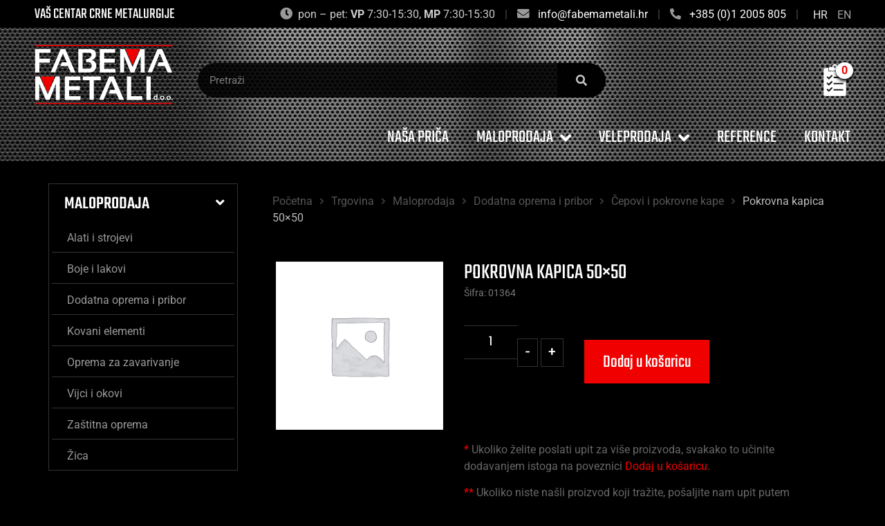

--- FILE ---
content_type: text/html; charset=UTF-8
request_url: https://fabemametali.hr/trgovina/maloprodaja/dodatna-oprema-i-pribor/cepovi-i-pokrovne-kape/pokrovna-kapica-50x50/
body_size: 20695
content:
<!doctype html>
<html lang="hr">
<head>
<meta charset="UTF-8">
<meta name="viewport" content="width=device-width, initial-scale=1">
<link rel="profile" href="https://gmpg.org/xfn/11">
<title>Pokrovna kapica  50&#215;50 &#8211; Fabema metali</title>
<meta name='robots' content='max-image-preview:large' />
<style>img:is([sizes="auto" i], [sizes^="auto," i]) { contain-intrinsic-size: 3000px 1500px }</style>
<script id="cookieyes" type="text/javascript" src="https://cdn-cookieyes.com/client_data/b2e44a201c1f0a6bd71c7aec/script.js"></script><link rel="alternate" hreflang="hr" href="https://fabemametali.hr/trgovina/maloprodaja/dodatna-oprema-i-pribor/cepovi-i-pokrovne-kape/pokrovna-kapica-50x50/" />
<link rel="alternate" hreflang="en" href="https://fabemametali.hr/en/shop/maloprodaja/dodatna-oprema-i-pribor/cepovi-i-pokrovne-kape/pokrovna-kapica-50x50/" />
<link rel="alternate" hreflang="x-default" href="https://fabemametali.hr/trgovina/maloprodaja/dodatna-oprema-i-pribor/cepovi-i-pokrovne-kape/pokrovna-kapica-50x50/" />
<link rel="alternate" type="application/rss+xml" title="Fabema metali &raquo; Kanal" href="https://fabemametali.hr/feed/" />
<link rel="alternate" type="application/rss+xml" title="Fabema metali &raquo; Kanal komentara" href="https://fabemametali.hr/comments/feed/" />
<link rel='stylesheet' id='hello-elementor-theme-style-css' href='//fabemametali.hr/wp-content/cache/wpfc-minified/fr18qhhc/ftsf8.css' media='all' />
<link rel='stylesheet' id='elementor-frontend-css' href='//fabemametali.hr/wp-content/cache/wpfc-minified/klmk3ohw/ftsf8.css' media='all' />
<link rel='stylesheet' id='eael-general-css' href='//fabemametali.hr/wp-content/cache/wpfc-minified/1n1cttg4/ftsf8.css' media='all' />
<link rel='stylesheet' id='eael-380-css' href='//fabemametali.hr/wp-content/cache/wpfc-minified/dtjg5iz7/fttcn.css' media='all' />
<link rel='stylesheet' id='wp-block-library-css' href='//fabemametali.hr/wp-content/cache/wpfc-minified/m7t7f1b8/ftsf8.css' media='all' />
<style id='safe-svg-svg-icon-style-inline-css'>
.safe-svg-cover{text-align:center}.safe-svg-cover .safe-svg-inside{display:inline-block;max-width:100%}.safe-svg-cover svg{height:100%;max-height:100%;max-width:100%;width:100%}
</style>
<style id='global-styles-inline-css'>
:root{--wp--preset--aspect-ratio--square: 1;--wp--preset--aspect-ratio--4-3: 4/3;--wp--preset--aspect-ratio--3-4: 3/4;--wp--preset--aspect-ratio--3-2: 3/2;--wp--preset--aspect-ratio--2-3: 2/3;--wp--preset--aspect-ratio--16-9: 16/9;--wp--preset--aspect-ratio--9-16: 9/16;--wp--preset--color--black: #000000;--wp--preset--color--cyan-bluish-gray: #abb8c3;--wp--preset--color--white: #ffffff;--wp--preset--color--pale-pink: #f78da7;--wp--preset--color--vivid-red: #cf2e2e;--wp--preset--color--luminous-vivid-orange: #ff6900;--wp--preset--color--luminous-vivid-amber: #fcb900;--wp--preset--color--light-green-cyan: #7bdcb5;--wp--preset--color--vivid-green-cyan: #00d084;--wp--preset--color--pale-cyan-blue: #8ed1fc;--wp--preset--color--vivid-cyan-blue: #0693e3;--wp--preset--color--vivid-purple: #9b51e0;--wp--preset--gradient--vivid-cyan-blue-to-vivid-purple: linear-gradient(135deg,rgba(6,147,227,1) 0%,rgb(155,81,224) 100%);--wp--preset--gradient--light-green-cyan-to-vivid-green-cyan: linear-gradient(135deg,rgb(122,220,180) 0%,rgb(0,208,130) 100%);--wp--preset--gradient--luminous-vivid-amber-to-luminous-vivid-orange: linear-gradient(135deg,rgba(252,185,0,1) 0%,rgba(255,105,0,1) 100%);--wp--preset--gradient--luminous-vivid-orange-to-vivid-red: linear-gradient(135deg,rgba(255,105,0,1) 0%,rgb(207,46,46) 100%);--wp--preset--gradient--very-light-gray-to-cyan-bluish-gray: linear-gradient(135deg,rgb(238,238,238) 0%,rgb(169,184,195) 100%);--wp--preset--gradient--cool-to-warm-spectrum: linear-gradient(135deg,rgb(74,234,220) 0%,rgb(151,120,209) 20%,rgb(207,42,186) 40%,rgb(238,44,130) 60%,rgb(251,105,98) 80%,rgb(254,248,76) 100%);--wp--preset--gradient--blush-light-purple: linear-gradient(135deg,rgb(255,206,236) 0%,rgb(152,150,240) 100%);--wp--preset--gradient--blush-bordeaux: linear-gradient(135deg,rgb(254,205,165) 0%,rgb(254,45,45) 50%,rgb(107,0,62) 100%);--wp--preset--gradient--luminous-dusk: linear-gradient(135deg,rgb(255,203,112) 0%,rgb(199,81,192) 50%,rgb(65,88,208) 100%);--wp--preset--gradient--pale-ocean: linear-gradient(135deg,rgb(255,245,203) 0%,rgb(182,227,212) 50%,rgb(51,167,181) 100%);--wp--preset--gradient--electric-grass: linear-gradient(135deg,rgb(202,248,128) 0%,rgb(113,206,126) 100%);--wp--preset--gradient--midnight: linear-gradient(135deg,rgb(2,3,129) 0%,rgb(40,116,252) 100%);--wp--preset--font-size--small: 13px;--wp--preset--font-size--medium: 20px;--wp--preset--font-size--large: 36px;--wp--preset--font-size--x-large: 42px;--wp--preset--font-family--inter: "Inter", sans-serif;--wp--preset--font-family--cardo: Cardo;--wp--preset--spacing--20: 0.44rem;--wp--preset--spacing--30: 0.67rem;--wp--preset--spacing--40: 1rem;--wp--preset--spacing--50: 1.5rem;--wp--preset--spacing--60: 2.25rem;--wp--preset--spacing--70: 3.38rem;--wp--preset--spacing--80: 5.06rem;--wp--preset--shadow--natural: 6px 6px 9px rgba(0, 0, 0, 0.2);--wp--preset--shadow--deep: 12px 12px 50px rgba(0, 0, 0, 0.4);--wp--preset--shadow--sharp: 6px 6px 0px rgba(0, 0, 0, 0.2);--wp--preset--shadow--outlined: 6px 6px 0px -3px rgba(255, 255, 255, 1), 6px 6px rgba(0, 0, 0, 1);--wp--preset--shadow--crisp: 6px 6px 0px rgba(0, 0, 0, 1);}:root { --wp--style--global--content-size: 800px;--wp--style--global--wide-size: 1200px; }:where(body) { margin: 0; }.wp-site-blocks > .alignleft { float: left; margin-right: 2em; }.wp-site-blocks > .alignright { float: right; margin-left: 2em; }.wp-site-blocks > .aligncenter { justify-content: center; margin-left: auto; margin-right: auto; }:where(.wp-site-blocks) > * { margin-block-start: 24px; margin-block-end: 0; }:where(.wp-site-blocks) > :first-child { margin-block-start: 0; }:where(.wp-site-blocks) > :last-child { margin-block-end: 0; }:root { --wp--style--block-gap: 24px; }:root :where(.is-layout-flow) > :first-child{margin-block-start: 0;}:root :where(.is-layout-flow) > :last-child{margin-block-end: 0;}:root :where(.is-layout-flow) > *{margin-block-start: 24px;margin-block-end: 0;}:root :where(.is-layout-constrained) > :first-child{margin-block-start: 0;}:root :where(.is-layout-constrained) > :last-child{margin-block-end: 0;}:root :where(.is-layout-constrained) > *{margin-block-start: 24px;margin-block-end: 0;}:root :where(.is-layout-flex){gap: 24px;}:root :where(.is-layout-grid){gap: 24px;}.is-layout-flow > .alignleft{float: left;margin-inline-start: 0;margin-inline-end: 2em;}.is-layout-flow > .alignright{float: right;margin-inline-start: 2em;margin-inline-end: 0;}.is-layout-flow > .aligncenter{margin-left: auto !important;margin-right: auto !important;}.is-layout-constrained > .alignleft{float: left;margin-inline-start: 0;margin-inline-end: 2em;}.is-layout-constrained > .alignright{float: right;margin-inline-start: 2em;margin-inline-end: 0;}.is-layout-constrained > .aligncenter{margin-left: auto !important;margin-right: auto !important;}.is-layout-constrained > :where(:not(.alignleft):not(.alignright):not(.alignfull)){max-width: var(--wp--style--global--content-size);margin-left: auto !important;margin-right: auto !important;}.is-layout-constrained > .alignwide{max-width: var(--wp--style--global--wide-size);}body .is-layout-flex{display: flex;}.is-layout-flex{flex-wrap: wrap;align-items: center;}.is-layout-flex > :is(*, div){margin: 0;}body .is-layout-grid{display: grid;}.is-layout-grid > :is(*, div){margin: 0;}body{padding-top: 0px;padding-right: 0px;padding-bottom: 0px;padding-left: 0px;}a:where(:not(.wp-element-button)){text-decoration: underline;}:root :where(.wp-element-button, .wp-block-button__link){background-color: #32373c;border-width: 0;color: #fff;font-family: inherit;font-size: inherit;line-height: inherit;padding: calc(0.667em + 2px) calc(1.333em + 2px);text-decoration: none;}.has-black-color{color: var(--wp--preset--color--black) !important;}.has-cyan-bluish-gray-color{color: var(--wp--preset--color--cyan-bluish-gray) !important;}.has-white-color{color: var(--wp--preset--color--white) !important;}.has-pale-pink-color{color: var(--wp--preset--color--pale-pink) !important;}.has-vivid-red-color{color: var(--wp--preset--color--vivid-red) !important;}.has-luminous-vivid-orange-color{color: var(--wp--preset--color--luminous-vivid-orange) !important;}.has-luminous-vivid-amber-color{color: var(--wp--preset--color--luminous-vivid-amber) !important;}.has-light-green-cyan-color{color: var(--wp--preset--color--light-green-cyan) !important;}.has-vivid-green-cyan-color{color: var(--wp--preset--color--vivid-green-cyan) !important;}.has-pale-cyan-blue-color{color: var(--wp--preset--color--pale-cyan-blue) !important;}.has-vivid-cyan-blue-color{color: var(--wp--preset--color--vivid-cyan-blue) !important;}.has-vivid-purple-color{color: var(--wp--preset--color--vivid-purple) !important;}.has-black-background-color{background-color: var(--wp--preset--color--black) !important;}.has-cyan-bluish-gray-background-color{background-color: var(--wp--preset--color--cyan-bluish-gray) !important;}.has-white-background-color{background-color: var(--wp--preset--color--white) !important;}.has-pale-pink-background-color{background-color: var(--wp--preset--color--pale-pink) !important;}.has-vivid-red-background-color{background-color: var(--wp--preset--color--vivid-red) !important;}.has-luminous-vivid-orange-background-color{background-color: var(--wp--preset--color--luminous-vivid-orange) !important;}.has-luminous-vivid-amber-background-color{background-color: var(--wp--preset--color--luminous-vivid-amber) !important;}.has-light-green-cyan-background-color{background-color: var(--wp--preset--color--light-green-cyan) !important;}.has-vivid-green-cyan-background-color{background-color: var(--wp--preset--color--vivid-green-cyan) !important;}.has-pale-cyan-blue-background-color{background-color: var(--wp--preset--color--pale-cyan-blue) !important;}.has-vivid-cyan-blue-background-color{background-color: var(--wp--preset--color--vivid-cyan-blue) !important;}.has-vivid-purple-background-color{background-color: var(--wp--preset--color--vivid-purple) !important;}.has-black-border-color{border-color: var(--wp--preset--color--black) !important;}.has-cyan-bluish-gray-border-color{border-color: var(--wp--preset--color--cyan-bluish-gray) !important;}.has-white-border-color{border-color: var(--wp--preset--color--white) !important;}.has-pale-pink-border-color{border-color: var(--wp--preset--color--pale-pink) !important;}.has-vivid-red-border-color{border-color: var(--wp--preset--color--vivid-red) !important;}.has-luminous-vivid-orange-border-color{border-color: var(--wp--preset--color--luminous-vivid-orange) !important;}.has-luminous-vivid-amber-border-color{border-color: var(--wp--preset--color--luminous-vivid-amber) !important;}.has-light-green-cyan-border-color{border-color: var(--wp--preset--color--light-green-cyan) !important;}.has-vivid-green-cyan-border-color{border-color: var(--wp--preset--color--vivid-green-cyan) !important;}.has-pale-cyan-blue-border-color{border-color: var(--wp--preset--color--pale-cyan-blue) !important;}.has-vivid-cyan-blue-border-color{border-color: var(--wp--preset--color--vivid-cyan-blue) !important;}.has-vivid-purple-border-color{border-color: var(--wp--preset--color--vivid-purple) !important;}.has-vivid-cyan-blue-to-vivid-purple-gradient-background{background: var(--wp--preset--gradient--vivid-cyan-blue-to-vivid-purple) !important;}.has-light-green-cyan-to-vivid-green-cyan-gradient-background{background: var(--wp--preset--gradient--light-green-cyan-to-vivid-green-cyan) !important;}.has-luminous-vivid-amber-to-luminous-vivid-orange-gradient-background{background: var(--wp--preset--gradient--luminous-vivid-amber-to-luminous-vivid-orange) !important;}.has-luminous-vivid-orange-to-vivid-red-gradient-background{background: var(--wp--preset--gradient--luminous-vivid-orange-to-vivid-red) !important;}.has-very-light-gray-to-cyan-bluish-gray-gradient-background{background: var(--wp--preset--gradient--very-light-gray-to-cyan-bluish-gray) !important;}.has-cool-to-warm-spectrum-gradient-background{background: var(--wp--preset--gradient--cool-to-warm-spectrum) !important;}.has-blush-light-purple-gradient-background{background: var(--wp--preset--gradient--blush-light-purple) !important;}.has-blush-bordeaux-gradient-background{background: var(--wp--preset--gradient--blush-bordeaux) !important;}.has-luminous-dusk-gradient-background{background: var(--wp--preset--gradient--luminous-dusk) !important;}.has-pale-ocean-gradient-background{background: var(--wp--preset--gradient--pale-ocean) !important;}.has-electric-grass-gradient-background{background: var(--wp--preset--gradient--electric-grass) !important;}.has-midnight-gradient-background{background: var(--wp--preset--gradient--midnight) !important;}.has-small-font-size{font-size: var(--wp--preset--font-size--small) !important;}.has-medium-font-size{font-size: var(--wp--preset--font-size--medium) !important;}.has-large-font-size{font-size: var(--wp--preset--font-size--large) !important;}.has-x-large-font-size{font-size: var(--wp--preset--font-size--x-large) !important;}.has-inter-font-family{font-family: var(--wp--preset--font-family--inter) !important;}.has-cardo-font-family{font-family: var(--wp--preset--font-family--cardo) !important;}
:root :where(.wp-block-pullquote){font-size: 1.5em;line-height: 1.6;}
</style>
<link rel='stylesheet' id='eeb-css-frontend-css' href='//fabemametali.hr/wp-content/cache/wpfc-minified/241j14fq/ftsf8.css' media='all' />
<link rel='stylesheet' id='wpml-blocks-css' href='//fabemametali.hr/wp-content/cache/wpfc-minified/2csw0rrk/ftsf8.css' media='all' />
<link rel='stylesheet' id='photoswipe-css' href='//fabemametali.hr/wp-content/cache/wpfc-minified/f4ikrpei/ftsf8.css' media='all' />
<link rel='stylesheet' id='photoswipe-default-skin-css' href='//fabemametali.hr/wp-content/cache/wpfc-minified/q8dj3jyv/ftsf8.css' media='all' />
<link rel='stylesheet' id='woocommerce-layout-css' href='//fabemametali.hr/wp-content/cache/wpfc-minified/7k9o7med/ftsf8.css' media='all' />
<style id='woocommerce-layout-inline-css'>
.infinite-scroll .woocommerce-pagination {
display: none;
}
</style>
<link rel='stylesheet' id='woocommerce-smallscreen-css' href='//fabemametali.hr/wp-content/cache/wpfc-minified/d3ht082/ftsf8.css' media='only screen and (max-width: 768px)' />
<link rel='stylesheet' id='woocommerce-general-css' href='//fabemametali.hr/wp-content/cache/wpfc-minified/7jcdgg6h/ftsf8.css' media='all' />
<style id='woocommerce-inline-inline-css'>
.woocommerce form .form-row .required { visibility: visible; }
</style>
<link rel='stylesheet' id='wpml-legacy-horizontal-list-0-css' href='//fabemametali.hr/wp-content/cache/wpfc-minified/7z34s161/ftsf8.css' media='all' />
<style id='wpml-legacy-horizontal-list-0-inline-css'>
.wpml-ls-statics-shortcode_actions a, .wpml-ls-statics-shortcode_actions .wpml-ls-sub-menu a, .wpml-ls-statics-shortcode_actions .wpml-ls-sub-menu a:link, .wpml-ls-statics-shortcode_actions li:not(.wpml-ls-current-language) .wpml-ls-link, .wpml-ls-statics-shortcode_actions li:not(.wpml-ls-current-language) .wpml-ls-link:link {color:#a1a1a1;}.wpml-ls-statics-shortcode_actions a, .wpml-ls-statics-shortcode_actions .wpml-ls-sub-menu a:hover,.wpml-ls-statics-shortcode_actions .wpml-ls-sub-menu a:focus, .wpml-ls-statics-shortcode_actions .wpml-ls-sub-menu a:link:hover, .wpml-ls-statics-shortcode_actions .wpml-ls-sub-menu a:link:focus {color:#ffffff;}.wpml-ls-statics-shortcode_actions .wpml-ls-current-language > a {color:#e6e6e6;}.wpml-ls-statics-shortcode_actions .wpml-ls-current-language:hover>a, .wpml-ls-statics-shortcode_actions .wpml-ls-current-language>a:focus {color:#ffffff;}
</style>
<link rel='stylesheet' id='brands-styles-css' href='//fabemametali.hr/wp-content/cache/wpfc-minified/e4ush6xy/ftsf8.css' media='all' />
<link rel='stylesheet' id='hello-elementor-css' href='//fabemametali.hr/wp-content/cache/wpfc-minified/er10yqlf/ftsf8.css' media='all' />
<link rel='stylesheet' id='hello-elementor-header-footer-css' href='//fabemametali.hr/wp-content/cache/wpfc-minified/6y02ac9c/ftsf8.css' media='all' />
<link rel='stylesheet' id='elementor-post-5-css' href='https://fabemametali.hr/wp-content/uploads/elementor/css/post-5.css?ver=1743164098' media='all' />
<link rel='stylesheet' id='widget-image-css' href='//fabemametali.hr/wp-content/cache/wpfc-minified/djqmps37/ftsf8.css' media='all' />
<link rel='stylesheet' id='widget-search-form-css' href='//fabemametali.hr/wp-content/cache/wpfc-minified/1gcaxuho/ftsf8.css' media='all' />
<link rel='stylesheet' id='elementor-icons-shared-0-css' href='//fabemametali.hr/wp-content/cache/wpfc-minified/l8kte2po/ftsf8.css' media='all' />
<link rel='stylesheet' id='elementor-icons-fa-solid-css' href='//fabemametali.hr/wp-content/cache/wpfc-minified/2nvp9r81/ftsf8.css' media='all' />
<link rel='stylesheet' id='widget-nav-menu-css' href='//fabemametali.hr/wp-content/cache/wpfc-minified/kbr075gr/ftsf8.css' media='all' />
<link rel='stylesheet' id='widget-social-icons-css' href='//fabemametali.hr/wp-content/cache/wpfc-minified/k2xfbok6/ftsf8.css' media='all' />
<link rel='stylesheet' id='e-apple-webkit-css' href='//fabemametali.hr/wp-content/cache/wpfc-minified/lblvt9i3/ftsf8.css' media='all' />
<link rel='stylesheet' id='elementor-icons-css' href='//fabemametali.hr/wp-content/cache/wpfc-minified/eepfl846/ftsf8.css' media='all' />
<style id='elementor-icons-inline-css'>
.elementor-add-new-section .elementor-add-templately-promo-button{
background-color: #5d4fff;
background-image: url(https://fabemametali.hr/wp-content/plugins/essential-addons-for-elementor-lite/assets/admin/images/templately/logo-icon.svg);
background-repeat: no-repeat;
background-position: center center;
position: relative;
}
.elementor-add-new-section .elementor-add-templately-promo-button > i{
height: 12px;
}
body .elementor-add-new-section .elementor-add-section-area-button {
margin-left: 0;
}
.elementor-add-new-section .elementor-add-templately-promo-button{
background-color: #5d4fff;
background-image: url(https://fabemametali.hr/wp-content/plugins/essential-addons-for-elementor-lite/assets/admin/images/templately/logo-icon.svg);
background-repeat: no-repeat;
background-position: center center;
position: relative;
}
.elementor-add-new-section .elementor-add-templately-promo-button > i{
height: 12px;
}
body .elementor-add-new-section .elementor-add-section-area-button {
margin-left: 0;
}
</style>
<link rel='stylesheet' id='e-animation-fadeIn-css' href='//fabemametali.hr/wp-content/cache/wpfc-minified/7kcqm865/ftsft.css' media='all' />
<link rel='stylesheet' id='widget-woocommerce-product-images-css' href='//fabemametali.hr/wp-content/cache/wpfc-minified/7jr9avuk/ftsft.css' media='all' />
<link rel='stylesheet' id='widget-heading-css' href='//fabemametali.hr/wp-content/cache/wpfc-minified/g4mlx86n/ftsft.css' media='all' />
<link rel='stylesheet' id='widget-woocommerce-product-add-to-cart-css' href='//fabemametali.hr/wp-content/cache/wpfc-minified/961i2c5y/ftsft.css' media='all' />
<link rel='stylesheet' id='elementor-post-26-css' href='https://fabemametali.hr/wp-content/uploads/elementor/css/post-26.css?ver=1743164086' media='all' />
<link rel='stylesheet' id='elementor-post-159-css' href='https://fabemametali.hr/wp-content/uploads/elementor/css/post-159.css?ver=1743164086' media='all' />
<link rel='stylesheet' id='elementor-post-380-css' href='https://fabemametali.hr/wp-content/uploads/elementor/css/post-380.css?ver=1743164103' media='all' />
<link rel='stylesheet' id='tablepress-default-css' href='//fabemametali.hr/wp-content/cache/wpfc-minified/lmkwr904/ftsf8.css' media='all' />
<link rel='stylesheet' id='yith_ywraq_frontend-css' href='//fabemametali.hr/wp-content/cache/wpfc-minified/130jy65e/ftsf8.css' media='all' />
<style id='yith_ywraq_frontend-inline-css'>
:root {
--ywraq_layout_button_bg_color: rgb(241,0,0);
--ywraq_layout_button_bg_color_hover: rgb(193,0,0);
--ywraq_layout_button_border_color: rgb(241,0,0);
--ywraq_layout_button_border_color_hover: rgb(193,0,0);
--ywraq_layout_button_color: #ffffff;
--ywraq_layout_button_color_hover: #ffffff;
--ywraq_checkout_button_bg_color: rgb(241,0,0);
--ywraq_checkout_button_bg_color_hover: rgb(193,0,0);
--ywraq_checkout_button_border_color: rgb(241,0,0);
--ywraq_checkout_button_border_color_hover: rgb(193,0,0);
--ywraq_checkout_button_color: #ffffff;
--ywraq_checkout_button_color_hover: #ffffff;
--ywraq_accept_button_bg_color: #0066b4;
--ywraq_accept_button_bg_color_hover: #044a80;
--ywraq_accept_button_border_color: #0066b4;
--ywraq_accept_button_border_color_hover: #044a80;
--ywraq_accept_button_color: #ffffff;
--ywraq_accept_button_color_hover: #ffffff;
--ywraq_reject_button_bg_color: transparent;
--ywraq_reject_button_bg_color_hover: #CC2B2B;
--ywraq_reject_button_border_color: #CC2B2B;
--ywraq_reject_button_border_color_hover: #CC2B2B;
--ywraq_reject_button_color: #CC2B2B;
--ywraq_reject_button_color_hover: #ffffff;
}		
.woocommerce.single-product button.single_add_to_cart_button.button {margin-right: 5px;}
.woocommerce.single-product .product .yith-ywraq-add-to-quote {display: inline-block; vertical-align: middle;margin-top: 5px;}
.cart button.single_add_to_cart_button, .cart a.single_add_to_cart_button{
display:none!important;
}
</style>
<link rel='stylesheet' id='hello-elementor-child-style-css' href='//fabemametali.hr/wp-content/themes/hello-theme-child-master/style.css?ver=1.0.0' media='all' />
<link rel='stylesheet' id='elementor-gf-local-roboto-css' href='//fabemametali.hr/wp-content/cache/wpfc-minified/7ubjngby/ftsf8.css' media='all' />
<link rel='stylesheet' id='elementor-gf-local-robotoslab-css' href='//fabemametali.hr/wp-content/cache/wpfc-minified/q6n4klt5/ftsf8.css' media='all' />
<link rel='stylesheet' id='elementor-gf-local-teko-css' href='//fabemametali.hr/wp-content/cache/wpfc-minified/moy9xz9o/ftsf8.css' media='all' />
<link rel='stylesheet' id='elementor-icons-fa-brands-css' href='//fabemametali.hr/wp-content/cache/wpfc-minified/sv00vp/ftsf8.css' media='all' />
<script src="https://fabemametali.hr/wp-includes/js/jquery/jquery.min.js?ver=3.7.1" id="jquery-core-js"></script>
<script src="https://fabemametali.hr/wp-includes/js/jquery/jquery-migrate.min.js?ver=3.4.1" id="jquery-migrate-js"></script>
<script id="wpml-cookie-js-extra">
var wpml_cookies = {"wp-wpml_current_language":{"value":"hr","expires":1,"path":"\/"}};
var wpml_cookies = {"wp-wpml_current_language":{"value":"hr","expires":1,"path":"\/"}};
</script>
<script src="https://fabemametali.hr/wp-content/plugins/sitepress-multilingual-cms/res/js/cookies/language-cookie.js?ver=4.6.15" id="wpml-cookie-js" defer data-wp-strategy="defer"></script>
<script src="https://fabemametali.hr/wp-content/plugins/email-encoder-bundle/core/includes/assets/js/custom.js?ver=240708-113207" id="eeb-js-frontend-js"></script>
<script src="https://fabemametali.hr/wp-content/plugins/woocommerce/assets/js/jquery-blockui/jquery.blockUI.min.js?ver=2.7.0-wc.9.7.1" id="jquery-blockui-js" defer data-wp-strategy="defer"></script>
<script id="wc-add-to-cart-js-extra">
var wc_add_to_cart_params = {"ajax_url":"\/wp-admin\/admin-ajax.php","wc_ajax_url":"\/?wc-ajax=%%endpoint%%","i18n_view_cart":"Vidi ko\u0161aricu","cart_url":"https:\/\/fabemametali.hr\/kosarica\/","is_cart":"","cart_redirect_after_add":"no"};
</script>
<script src="https://fabemametali.hr/wp-content/plugins/woocommerce/assets/js/frontend/add-to-cart.min.js?ver=9.7.1" id="wc-add-to-cart-js" defer data-wp-strategy="defer"></script>
<script src="https://fabemametali.hr/wp-content/plugins/woocommerce/assets/js/zoom/jquery.zoom.min.js?ver=1.7.21-wc.9.7.1" id="zoom-js" defer data-wp-strategy="defer"></script>
<script src="https://fabemametali.hr/wp-content/plugins/woocommerce/assets/js/flexslider/jquery.flexslider.min.js?ver=2.7.2-wc.9.7.1" id="flexslider-js" defer data-wp-strategy="defer"></script>
<script src="https://fabemametali.hr/wp-content/plugins/woocommerce/assets/js/photoswipe/photoswipe.min.js?ver=4.1.1-wc.9.7.1" id="photoswipe-js" defer data-wp-strategy="defer"></script>
<script src="https://fabemametali.hr/wp-content/plugins/woocommerce/assets/js/photoswipe/photoswipe-ui-default.min.js?ver=4.1.1-wc.9.7.1" id="photoswipe-ui-default-js" defer data-wp-strategy="defer"></script>
<script id="wc-single-product-js-extra">
var wc_single_product_params = {"i18n_required_rating_text":"Molimo odaberite svoju ocjenu","i18n_rating_options":["1 od 5 zvjezdica","2 od 5 zvjezdica","3 od 5 zvjezdica","4 od 5 zvjezdica","5 od 5 zvjezdica"],"i18n_product_gallery_trigger_text":"Prikaz galerije slika preko cijelog zaslona","review_rating_required":"yes","flexslider":{"rtl":false,"animation":"slide","smoothHeight":true,"directionNav":false,"controlNav":"thumbnails","slideshow":false,"animationSpeed":500,"animationLoop":false,"allowOneSlide":false},"zoom_enabled":"1","zoom_options":[],"photoswipe_enabled":"1","photoswipe_options":{"shareEl":false,"closeOnScroll":false,"history":false,"hideAnimationDuration":0,"showAnimationDuration":0},"flexslider_enabled":"1"};
</script>
<script src="https://fabemametali.hr/wp-content/plugins/woocommerce/assets/js/frontend/single-product.min.js?ver=9.7.1" id="wc-single-product-js" defer data-wp-strategy="defer"></script>
<script src="https://fabemametali.hr/wp-content/plugins/woocommerce/assets/js/js-cookie/js.cookie.min.js?ver=2.1.4-wc.9.7.1" id="js-cookie-js" defer data-wp-strategy="defer"></script>
<script id="woocommerce-js-extra">
var woocommerce_params = {"ajax_url":"\/wp-admin\/admin-ajax.php","wc_ajax_url":"\/?wc-ajax=%%endpoint%%","i18n_password_show":"Prika\u017ei lozinku","i18n_password_hide":"Sakrij lozinku"};
</script>
<script src="https://fabemametali.hr/wp-content/plugins/woocommerce/assets/js/frontend/woocommerce.min.js?ver=9.7.1" id="woocommerce-js" defer data-wp-strategy="defer"></script>
<link rel="https://api.w.org/" href="https://fabemametali.hr/wp-json/" /><link rel="alternate" title="JSON" type="application/json" href="https://fabemametali.hr/wp-json/wp/v2/product/798" /><link rel="EditURI" type="application/rsd+xml" title="RSD" href="https://fabemametali.hr/xmlrpc.php?rsd" />
<meta name="generator" content="WordPress 6.7.2" />
<meta name="generator" content="WooCommerce 9.7.1" />
<link rel="canonical" href="https://fabemametali.hr/trgovina/maloprodaja/dodatna-oprema-i-pribor/cepovi-i-pokrovne-kape/pokrovna-kapica-50x50/" />
<link rel='shortlink' href='https://fabemametali.hr/?p=798' />
<link rel="alternate" title="oEmbed (JSON)" type="application/json+oembed" href="https://fabemametali.hr/wp-json/oembed/1.0/embed?url=https%3A%2F%2Ffabemametali.hr%2Ftrgovina%2Fmaloprodaja%2Fdodatna-oprema-i-pribor%2Fcepovi-i-pokrovne-kape%2Fpokrovna-kapica-50x50%2F" />
<link rel="alternate" title="oEmbed (XML)" type="text/xml+oembed" href="https://fabemametali.hr/wp-json/oembed/1.0/embed?url=https%3A%2F%2Ffabemametali.hr%2Ftrgovina%2Fmaloprodaja%2Fdodatna-oprema-i-pribor%2Fcepovi-i-pokrovne-kape%2Fpokrovna-kapica-50x50%2F&#038;format=xml" />
<meta name="generator" content="WPML ver:4.6.15 stt:22,1;" />
<noscript><style>.woocommerce-product-gallery{ opacity: 1 !important; }</style></noscript>
<meta name="generator" content="Elementor 3.28.1; features: additional_custom_breakpoints, e_local_google_fonts; settings: css_print_method-external, google_font-enabled, font_display-swap">
<!-- Google tag (gtag.js) -->
<script async src="https://www.googletagmanager.com/gtag/js?id=UA-187136-61"></script>
<script>
window.dataLayer = window.dataLayer || [];
function gtag(){dataLayer.push(arguments);}
gtag('js', new Date());
gtag('config', 'UA-187136-61');
gtag('config', 'AW-11044073126');
</script>
<!-- Meta Pixel Code -->
<script>
!function(f,b,e,v,n,t,s)
{if(f.fbq)return;n=f.fbq=function(){n.callMethod?
n.callMethod.apply(n,arguments):n.queue.push(arguments)};
if(!f._fbq)f._fbq=n;n.push=n;n.loaded=!0;n.version='2.0';
n.queue=[];t=b.createElement(e);t.async=!0;
t.src=v;s=b.getElementsByTagName(e)[0];
s.parentNode.insertBefore(t,s)}(window, document,'script',
'https://connect.facebook.net/en_US/fbevents.js');
fbq('init', '613922899708380');
fbq('track', 'PageView');
</script>
<noscript><img height="1" width="1" style="display:none"
src="https://www.facebook.com/tr?id=613922899708380&ev=PageView&noscript=1"
/></noscript>
<!-- End Meta Pixel Code -->
<style>
.e-con.e-parent:nth-of-type(n+4):not(.e-lazyloaded):not(.e-no-lazyload),
.e-con.e-parent:nth-of-type(n+4):not(.e-lazyloaded):not(.e-no-lazyload) * {
background-image: none !important;
}
@media screen and (max-height: 1024px) {
.e-con.e-parent:nth-of-type(n+3):not(.e-lazyloaded):not(.e-no-lazyload),
.e-con.e-parent:nth-of-type(n+3):not(.e-lazyloaded):not(.e-no-lazyload) * {
background-image: none !important;
}
}
@media screen and (max-height: 640px) {
.e-con.e-parent:nth-of-type(n+2):not(.e-lazyloaded):not(.e-no-lazyload),
.e-con.e-parent:nth-of-type(n+2):not(.e-lazyloaded):not(.e-no-lazyload) * {
background-image: none !important;
}
}
</style>
<meta name="generator" content="Powered by Slider Revolution 6.7.23 - responsive, Mobile-Friendly Slider Plugin for WordPress with comfortable drag and drop interface." />
<style class='wp-fonts-local'>
@font-face{font-family:Inter;font-style:normal;font-weight:300 900;font-display:fallback;src:url('https://fabemametali.hr/wp-content/plugins/woocommerce/assets/fonts/Inter-VariableFont_slnt,wght.woff2') format('woff2');font-stretch:normal;}
@font-face{font-family:Cardo;font-style:normal;font-weight:400;font-display:fallback;src:url('https://fabemametali.hr/wp-content/plugins/woocommerce/assets/fonts/cardo_normal_400.woff2') format('woff2');}
</style>
<link rel="icon" href="https://fabemametali.hr/wp-content/uploads/2023/06/fabema-metali-ikona.png" sizes="32x32" />
<link rel="icon" href="https://fabemametali.hr/wp-content/uploads/2023/06/fabema-metali-ikona.png" sizes="192x192" />
<link rel="apple-touch-icon" href="https://fabemametali.hr/wp-content/uploads/2023/06/fabema-metali-ikona.png" />
<meta name="msapplication-TileImage" content="https://fabemametali.hr/wp-content/uploads/2023/06/fabema-metali-ikona.png" />
<script>function setREVStartSize(e){
//window.requestAnimationFrame(function() {
window.RSIW = window.RSIW===undefined ? window.innerWidth : window.RSIW;
window.RSIH = window.RSIH===undefined ? window.innerHeight : window.RSIH;
try {
var pw = document.getElementById(e.c).parentNode.offsetWidth,
newh;
pw = pw===0 || isNaN(pw) || (e.l=="fullwidth" || e.layout=="fullwidth") ? window.RSIW : pw;
e.tabw = e.tabw===undefined ? 0 : parseInt(e.tabw);
e.thumbw = e.thumbw===undefined ? 0 : parseInt(e.thumbw);
e.tabh = e.tabh===undefined ? 0 : parseInt(e.tabh);
e.thumbh = e.thumbh===undefined ? 0 : parseInt(e.thumbh);
e.tabhide = e.tabhide===undefined ? 0 : parseInt(e.tabhide);
e.thumbhide = e.thumbhide===undefined ? 0 : parseInt(e.thumbhide);
e.mh = e.mh===undefined || e.mh=="" || e.mh==="auto" ? 0 : parseInt(e.mh,0);
if(e.layout==="fullscreen" || e.l==="fullscreen")
newh = Math.max(e.mh,window.RSIH);
else{
e.gw = Array.isArray(e.gw) ? e.gw : [e.gw];
for (var i in e.rl) if (e.gw[i]===undefined || e.gw[i]===0) e.gw[i] = e.gw[i-1];
e.gh = e.el===undefined || e.el==="" || (Array.isArray(e.el) && e.el.length==0)? e.gh : e.el;
e.gh = Array.isArray(e.gh) ? e.gh : [e.gh];
for (var i in e.rl) if (e.gh[i]===undefined || e.gh[i]===0) e.gh[i] = e.gh[i-1];
var nl = new Array(e.rl.length),
ix = 0,
sl;
e.tabw = e.tabhide>=pw ? 0 : e.tabw;
e.thumbw = e.thumbhide>=pw ? 0 : e.thumbw;
e.tabh = e.tabhide>=pw ? 0 : e.tabh;
e.thumbh = e.thumbhide>=pw ? 0 : e.thumbh;
for (var i in e.rl) nl[i] = e.rl[i]<window.RSIW ? 0 : e.rl[i];
sl = nl[0];
for (var i in nl) if (sl>nl[i] && nl[i]>0) { sl = nl[i]; ix=i;}
var m = pw>(e.gw[ix]+e.tabw+e.thumbw) ? 1 : (pw-(e.tabw+e.thumbw)) / (e.gw[ix]);
newh =  (e.gh[ix] * m) + (e.tabh + e.thumbh);
}
var el = document.getElementById(e.c);
if (el!==null && el) el.style.height = newh+"px";
el = document.getElementById(e.c+"_wrapper");
if (el!==null && el) {
el.style.height = newh+"px";
el.style.display = "block";
}
} catch(e){
console.log("Failure at Presize of Slider:" + e)
}
//});
};</script>
<style id="wp-custom-css">
body {background-color: #000;}
.ikona-upit {text-align:right}
.widget_ywraq_mini_list_quote .raq-info {border: none!important;    padding: 25px 0px 0px 0px!important;}
.widget_ywraq_mini_list_quote .raq-items-number {
position: absolute;
top: 25px;
left: 20px;
background-color: #fff;
border-radius: 25px;
width: 25px;
text-align: center;
box-shadow: 0px 3px 4px #000;
}
.widget_ywraq_mini_list_quote .yith-ywraq-list-wrapper {
left: unset;
right: 0; text-align: left;
}
.widget_ywraq_mini_list_quote ul.yith-ywraq-list li .quantity {display: inline-block!important;}
.widget_ywraq_mini_list_quote .yith-ywraq-list-item-info {display: none;}
.widget_ywraq_mini_list_quote ul.yith-ywraq-list {margin: 0;
padding: 0;}
.elementor-location-header a.hlink {
color: #fff;
}
.elementor-location-header a.hlink:hover {
color: #f10000;
}
.wpml-ls-legacy-list-horizontal {
padding: 0;
border: none;
display: inline-block;
}
.wpml-ls-legacy-list-horizontal a {
padding: 7px 7px 4px;
}
.wpml-ls-last-item a {
padding-right: 0px;
}
.elementor-nav-menu li:last-of-type a, .elementor-nav-menu li:last-of-type a:hover {
padding-right: 0;
}
.otgs-development-site-front-end, .tp-bullet-title {
display: none;
}
.breadcrumb-delimiter {
font-size: 14px;
color: #333;
padding: 0 6px;
}
button.minus, button.plus {
background-color: #000!important;
border-color: #333;
padding: 0 10px!important;
margin: 0!important;
outline: none!important;
}
button.plus {
margin-right: 1em!important;
}
.elementor-widget-container a {
color: #f10000;
}
.elementor-widget-container .elementor-nav-menu--dropdown a {
color: #33373d;
}
.elementor-widget-container a:hover {
color: #f10000;
}
.elementor-widget-container .elementor-nav-menu--dropdown a.current, .elementor-widget-container .elementor-nav-menu--dropdown a:hover {
color: #fff;
}
.elementor-sub-item.elementor-item-active {color: #fff!important;}
.elementor-widget-wc-archive-products.elementor-wc-products ul.products li.product .button {
display: none;
}
.woocommerce .products .product a img {
background-color: #fff;
margin: 0 0 0.5em!important;
}
table.variations {font-size: 1em;}
table.variations th, table.variations td,table.variations td:hover,table.variations th:hover {    background-color: transparent!important;}
table.variations th {color:#fff;}
.woocommerce div.product form.cart .variations td, .woocommerce div.product form.cart .variations th {display: block; text-align: left; padding: 0 0 10px 0;}
.woocommerce-variation-add-to-cart {display: inline-flex!important;}
.single_variation_wrap .yith-ywraq-add-to-quote {margin-top: 0!important;}
@media(max-width: 392px) {
.single_variation_wrap .yith-ywraq-add-to-quote {margin-top: 10px!important;}
}
.woocommerce span.onsale {background-color: #F20000;font-family: "Teko", Sans-serif;
font-size: 1.2em;
font-weight: 400;
text-transform: uppercase;
line-height: 2.4em;
border-radius: 0px;
min-width: 5em;
min-height: 2.4em;
right: auto;
left: 0;
margin: 0px;}
.elementor-widget-wc-archive-products.elementor-wc-products ul.products li.product .button {
display: none!important;
}
@media (min-width: 1025px) {
.elementor-widget-wc-archive-products .woocommerce.columns-4 ul.products {
grid-template-columns: repeat(4, 1fr);
}
}
@media (max-width: 767px) {
.elementor-widget-wc-archive-products .products {
grid-template-columns: repeat(2, 1fr);
}
}
@media (max-width: 767px) {
.elementor-3542 .elementor-element.elementor-element-8e34485.elementor-wc-products ul.products {
grid-column-gap: 20px;
grid-row-gap: 40px;
}
}
.elementor-products-grid ul.products::before, .elementor-products-grid ul.products::after {display: none!important;}
.elementor-products-grid ul.products.elementor-grid {
display: grid;
margin: 0;
grid-column-gap: 20px;
grid-row-gap: 40px;
}
.elementor-products-grid ul.products.elementor-grid li.product a.woocommerce-loop-product__link {
display: block;
position: relative;
}
.elementor-products-grid ul.products.elementor-grid li.product {
width:auto;
padding: 0;
margin: 0;
float: none;
display: var(--button-align-display);
flex-direction: var(--button-align-direction);
justify-content: var(--button-align-justify);
}
#yith-ywraq-form [type=submit], input.raq-send-request {
color: #fff;
border: 1px solid rgb(241,0,0);
background-color: rgb(241,0,0);
}
#yith-ywraq-form [type=submit]:hover, #yith-ywraq-form [type=submit]:focus, input.raq-send-request:hover, input.raq-send-request:focus {
color: #fff;
border: 1px solid rgb(193,0,0);
background-color: rgb(193,0,0);
}
.yith_ywraq_add_item_response_message, .yith_ywraq_add_item_product_message {color:#666;}
.woocommerce div.product form.cart .variations select {background: #fff;}
</style>
</head>
<body class="product-template-default single single-product postid-798 wp-custom-logo wp-embed-responsive theme-hello-elementor woocommerce woocommerce-page woocommerce-no-js theme-default elementor-default elementor-template-full-width elementor-kit-5 elementor-page-380">
<a class="skip-link screen-reader-text" href="#content">Skip to content</a>
<div data-elementor-type="header" data-elementor-id="26" class="elementor elementor-26 elementor-location-header" data-elementor-post-type="elementor_library">
<section class="elementor-section elementor-top-section elementor-element elementor-element-0ca1d9f elementor-section-height-min-height elementor-section-content-middle elementor-hidden-tablet elementor-hidden-mobile elementor-section-boxed elementor-section-height-default elementor-section-items-middle" data-id="0ca1d9f" data-element_type="section" data-settings="{&quot;background_background&quot;:&quot;classic&quot;}">
<div class="elementor-container elementor-column-gap-default">
<div class="elementor-column elementor-col-33 elementor-top-column elementor-element elementor-element-ce4ce6d" data-id="ce4ce6d" data-element_type="column">
<div class="elementor-widget-wrap elementor-element-populated">
<div class="elementor-element elementor-element-90369af elementor-widget elementor-widget-text-editor" data-id="90369af" data-element_type="widget" data-widget_type="text-editor.default">
<div class="elementor-widget-container">
Vaš centar crne metalurgije								</div>
</div>
</div>
</div>
<div class="elementor-column elementor-col-66 elementor-top-column elementor-element elementor-element-e07bb50" data-id="e07bb50" data-element_type="column">
<div class="elementor-widget-wrap elementor-element-populated">
<div class="elementor-element elementor-element-6ddb286 elementor-widget elementor-widget-text-editor" data-id="6ddb286" data-element_type="widget" data-widget_type="text-editor.default">
<div class="elementor-widget-container">
<i class="fas fa-clock" style="font-size: 1.125rem; color: rgba(255,255,255,0.6); padding-right: 8px;" aria-hidden="true"></i>pon &#8211; pet: <strong>VP</strong> 7:30-15:30, <strong>MP</strong> 7:30-15:30 <span style="color: rgba(255,255,255,0.3); padding: 0 10px;">|</span> <i class="fas fa-envelope" style="font-size: 1.1rem; color: rgba(255,255,255,0.6); padding-right: 8px;" aria-hidden="true"></i> <a class="hlink mail-link" href="javascript:;" data-enc-email="vasb[at]snorznzrgnyv.ue" data-wpel-link="ignore"><span id="eeb-984625-684595"></span><script type="text/javascript">document.getElementById("eeb-984625-684595").innerHTML = eval(decodeURIComponent("%27%69%6e%66%6f%40%66%61%62%65%6d%61%6d%65%74%61%6c%69%2e%68%72%27"))</script><noscript>*protected email*</noscript></a> <span style="color: rgba(255,255,255,0.3); padding: 0 10px;">|</span> <i class="fas fa-phone-alt" style="font-size: 1rem; color: rgba(255,255,255,0.6); padding-right: 8px;" aria-hidden="true"></i> <a class="hlink" href="tel:+38512005805">+385 (0)1 2005 805</a> <span style="color: rgba(255,255,255,0.3); padding: 0 10px;">|</span>
<div class="wpml-ls-statics-shortcode_actions wpml-ls wpml-ls-legacy-list-horizontal">
<ul><li class="wpml-ls-slot-shortcode_actions wpml-ls-item wpml-ls-item-hr wpml-ls-current-language wpml-ls-first-item wpml-ls-item-legacy-list-horizontal">
<a href="https://fabemametali.hr/trgovina/maloprodaja/dodatna-oprema-i-pribor/cepovi-i-pokrovne-kape/pokrovna-kapica-50x50/" class="wpml-ls-link">
<span class="wpml-ls-native">HR</span></a>
</li><li class="wpml-ls-slot-shortcode_actions wpml-ls-item wpml-ls-item-en wpml-ls-last-item wpml-ls-item-legacy-list-horizontal">
<a href="https://fabemametali.hr/en/shop/maloprodaja/dodatna-oprema-i-pribor/cepovi-i-pokrovne-kape/pokrovna-kapica-50x50/" class="wpml-ls-link">
<span class="wpml-ls-native" lang="en">EN</span></a>
</li></ul>
</div>
</div>
</div>
</div>
</div>
</div>
</section>
<section class="elementor-section elementor-top-section elementor-element elementor-element-ff3e6af elementor-section-height-min-height elementor-section-content-middle elementor-section-full_width elementor-hidden-desktop elementor-section-height-default elementor-section-items-middle" data-id="ff3e6af" data-element_type="section" data-settings="{&quot;background_background&quot;:&quot;classic&quot;}">
<div class="elementor-container elementor-column-gap-default">
<div class="elementor-column elementor-col-100 elementor-top-column elementor-element elementor-element-517917f" data-id="517917f" data-element_type="column">
<div class="elementor-widget-wrap elementor-element-populated">
<div class="elementor-element elementor-element-d131baf elementor-widget elementor-widget-text-editor" data-id="d131baf" data-element_type="widget" data-widget_type="text-editor.default">
<div class="elementor-widget-container">
Vaš centar crne metalurgije								</div>
</div>
<div class="elementor-element elementor-element-a596354 elementor-widget elementor-widget-text-editor" data-id="a596354" data-element_type="widget" data-widget_type="text-editor.default">
<div class="elementor-widget-container">
<p><i class="fas fa-clock" style="font-size: 1.125rem; color: rgba(255,255,255,0.6); padding-right: 8px;" aria-hidden="true"></i>pon &#8211; pet: <strong>VP</strong> 7:30-15:30, <strong>MP</strong> 7:30-15:30<br /><br /><i class="fas fa-envelope" style="font-size: 1.1rem; color: rgba(255,255,255,0.6); padding-right: 8px;" aria-hidden="true"></i> <a class="hlink mail-link" href="javascript:;" data-enc-email="vasb[at]snorznzrgnyv.ue" data-wpel-link="ignore"><span id="eeb-285885-976945"></span><script type="text/javascript">(function(){var ml="hf.iober4nat0ml%",mi="3914?8<1:56=:=6;:>3207",o="";for(var j=0,l=mi.length;j<l;j++){o+=ml.charAt(mi.charCodeAt(j)-48);}document.getElementById("eeb-285885-976945").innerHTML = decodeURIComponent(o);}());</script><noscript>*protected email*</noscript></a><br /><br /><i class="fas fa-phone-alt" style="font-size: 1rem; color: rgba(255,255,255,0.6); padding-right: 8px;" aria-hidden="true"></i> <a class="hlink" href="tel:+38512005805">+385 (0)1 2005 805</a><br />
<div class="wpml-ls-statics-shortcode_actions wpml-ls wpml-ls-legacy-list-horizontal">
<ul><li class="wpml-ls-slot-shortcode_actions wpml-ls-item wpml-ls-item-hr wpml-ls-current-language wpml-ls-first-item wpml-ls-item-legacy-list-horizontal">
<a href="https://fabemametali.hr/trgovina/maloprodaja/dodatna-oprema-i-pribor/cepovi-i-pokrovne-kape/pokrovna-kapica-50x50/" class="wpml-ls-link">
<span class="wpml-ls-native">HR</span></a>
</li><li class="wpml-ls-slot-shortcode_actions wpml-ls-item wpml-ls-item-en wpml-ls-last-item wpml-ls-item-legacy-list-horizontal">
<a href="https://fabemametali.hr/en/shop/maloprodaja/dodatna-oprema-i-pribor/cepovi-i-pokrovne-kape/pokrovna-kapica-50x50/" class="wpml-ls-link">
<span class="wpml-ls-native" lang="en">EN</span></a>
</li></ul>
</div>
</p>								</div>
</div>
</div>
</div>
</div>
</section>
<section class="elementor-section elementor-top-section elementor-element elementor-element-30fdcc3 elementor-hidden-tablet elementor-hidden-mobile elementor-section-boxed elementor-section-height-default elementor-section-height-default" data-id="30fdcc3" data-element_type="section" data-settings="{&quot;background_background&quot;:&quot;classic&quot;}">
<div class="elementor-background-overlay"></div>
<div class="elementor-container elementor-column-gap-default">
<div class="elementor-column elementor-col-100 elementor-top-column elementor-element elementor-element-4c7f8ff" data-id="4c7f8ff" data-element_type="column">
<div class="elementor-widget-wrap elementor-element-populated">
<section class="elementor-section elementor-inner-section elementor-element elementor-element-9e35bc7 elementor-section-full_width elementor-section-height-default elementor-section-height-default" data-id="9e35bc7" data-element_type="section">
<div class="elementor-container elementor-column-gap-custom">
<div class="elementor-column elementor-col-33 elementor-inner-column elementor-element elementor-element-e91ce49" data-id="e91ce49" data-element_type="column">
<div class="elementor-widget-wrap elementor-element-populated">
<div class="elementor-element elementor-element-682090f elementor-widget elementor-widget-theme-site-logo elementor-widget-image" data-id="682090f" data-element_type="widget" data-widget_type="theme-site-logo.default">
<div class="elementor-widget-container">
<a href="https://fabemametali.hr">
<img width="232" height="101" src="https://fabemametali.hr/wp-content/uploads/2022/11/Fabema-logo.svg" class="attachment-full size-full wp-image-43" alt="Fabema metali d.o.o." />				</a>
</div>
</div>
</div>
</div>
<div class="elementor-column elementor-col-33 elementor-inner-column elementor-element elementor-element-b829cb2" data-id="b829cb2" data-element_type="column">
<div class="elementor-widget-wrap elementor-element-populated">
<div class="elementor-element elementor-element-a9ba61d elementor-search-form--skin-classic elementor-search-form--button-type-icon elementor-search-form--icon-search elementor-widget elementor-widget-search-form" data-id="a9ba61d" data-element_type="widget" data-settings="{&quot;skin&quot;:&quot;classic&quot;}" data-widget_type="search-form.default">
<div class="elementor-widget-container">
<search role="search">
<form class="elementor-search-form" action="https://fabemametali.hr" method="get">
<div class="elementor-search-form__container">
<label class="elementor-screen-only" for="elementor-search-form-a9ba61d">Search</label>
<input id="elementor-search-form-a9ba61d" placeholder="Pretraži" class="elementor-search-form__input" type="search" name="s" value="">
<input type='hidden' name='lang' value='hr' />
<button class="elementor-search-form__submit" type="submit" aria-label="Search">
<i aria-hidden="true" class="fas fa-search"></i>													</button>
</div>
</form>
</search>
</div>
</div>
</div>
</div>
<div class="elementor-column elementor-col-33 elementor-inner-column elementor-element elementor-element-850c69d" data-id="850c69d" data-element_type="column">
<div class="elementor-widget-wrap elementor-element-populated">
<div class="elementor-element elementor-element-ba80699 elementor-widget elementor-widget-yith-ywraq-mini-widget-quote" data-id="ba80699" data-element_type="widget" data-widget_type="yith-ywraq-mini-widget-quote.default">
<div class="elementor-widget-container">
<div class="widget woocommerce widget_ywraq_mini_list_quote"><div class="yith-ywraq-list-widget-wrapper" data-instance="title=na+listi+za+upit&amp;item_name=proizvod&amp;item_plural_name=proizvoda&amp;show_thumbnail=true&amp;show_price=false&amp;show_quantity=true&amp;show_variations=false&amp;show_title_inside=1&amp;button_label=Pogledaj+listu&amp;open_quote_page=0&amp;args%5Btitle%5D=na+listi+za+upit&amp;args%5Bitem_name%5D=proizvod&amp;args%5Bitem_plural_name%5D=proizvoda&amp;args%5Bshow_thumbnail%5D=true&amp;args%5Bshow_price%5D=false&amp;args%5Bshow_quantity%5D=true&amp;args%5Bshow_variations%5D=false&amp;args%5Bshow_title_inside%5D=true&amp;args%5Bbutton_label%5D=Pogledaj+listu&amp;args%5Bopen_quote_page%5D=0&amp;widget_type=mini">
<div class="raq-info empty-raq">
<a class="raq_label" data-open="yes"		href="https://fabemametali.hr/lista-za-upit/">
<span class="raq-tip-counter">
<img class="ywraq-custom-icon" alt="Quote Icon" src="https://fabemametali.hr/wp-content/uploads/2023/08/upit-lista-1.png"><span
class="raq-items-number">0</span>
</span>
</a>
</div>
<div class="yith-ywraq-list-wrapper">
<div class="close">X</div>
<div class="yith-ywraq-list-content">
<ul class="yith-ywraq-list">
<li class="no-product">
No products in the list				</li>
</ul>
</div>
</div>
</div></div>				</div>
</div>
</div>
</div>
</div>
</section>
<section class="elementor-section elementor-inner-section elementor-element elementor-element-de6d138 elementor-section-full_width elementor-section-height-default elementor-section-height-default" data-id="de6d138" data-element_type="section">
<div class="elementor-container elementor-column-gap-no">
<div class="elementor-column elementor-col-100 elementor-inner-column elementor-element elementor-element-d341e81" data-id="d341e81" data-element_type="column">
<div class="elementor-widget-wrap elementor-element-populated">
<div class="elementor-element elementor-element-deffd85 elementor-nav-menu__align-end elementor-nav-menu--dropdown-tablet elementor-nav-menu__text-align-aside elementor-nav-menu--toggle elementor-nav-menu--burger elementor-widget elementor-widget-nav-menu" data-id="deffd85" data-element_type="widget" data-settings="{&quot;submenu_icon&quot;:{&quot;value&quot;:&quot;&lt;i class=\&quot;fas fa-angle-down\&quot;&gt;&lt;\/i&gt;&quot;,&quot;library&quot;:&quot;fa-solid&quot;},&quot;layout&quot;:&quot;horizontal&quot;,&quot;toggle&quot;:&quot;burger&quot;}" data-widget_type="nav-menu.default">
<div class="elementor-widget-container">
<nav aria-label="Menu" class="elementor-nav-menu--main elementor-nav-menu__container elementor-nav-menu--layout-horizontal e--pointer-none">
<ul id="menu-1-deffd85" class="elementor-nav-menu"><li class="menu-item menu-item-type-post_type menu-item-object-page menu-item-297"><a href="https://fabemametali.hr/nasa-prica/" class="elementor-item">Naša priča</a></li>
<li class="menu-item menu-item-type-taxonomy menu-item-object-product_cat current-product-ancestor menu-item-has-children menu-item-3240"><a href="https://fabemametali.hr/kategorije-proizvoda/maloprodaja/" class="elementor-item">Maloprodaja</a>
<ul class="sub-menu elementor-nav-menu--dropdown">
<li class="menu-item menu-item-type-taxonomy menu-item-object-product_cat menu-item-has-children menu-item-3242"><a href="https://fabemametali.hr/kategorije-proizvoda/maloprodaja/alati-i-strojevi/" class="elementor-sub-item">Alati i strojevi</a>
<ul class="sub-menu elementor-nav-menu--dropdown">
<li class="menu-item menu-item-type-taxonomy menu-item-object-product_cat menu-item-3244"><a href="https://fabemametali.hr/kategorije-proizvoda/maloprodaja/alati-i-strojevi/licilacki-alat/" class="elementor-sub-item">Ličilački alat</a></li>
<li class="menu-item menu-item-type-taxonomy menu-item-object-product_cat menu-item-3245"><a href="https://fabemametali.hr/kategorije-proizvoda/maloprodaja/alati-i-strojevi/mjerni-alati/" class="elementor-sub-item">Mjerni alati</a></li>
<li class="menu-item menu-item-type-taxonomy menu-item-object-product_cat menu-item-3246"><a href="https://fabemametali.hr/kategorije-proizvoda/maloprodaja/alati-i-strojevi/rezne-ploce-i-rezalice/" class="elementor-sub-item">Rezne ploče i rezalice</a></li>
<li class="menu-item menu-item-type-taxonomy menu-item-object-product_cat menu-item-3247"><a href="https://fabemametali.hr/kategorije-proizvoda/maloprodaja/alati-i-strojevi/rucni-alati/" class="elementor-sub-item">Ručni alati</a></li>
<li class="menu-item menu-item-type-taxonomy menu-item-object-product_cat menu-item-3248"><a href="https://fabemametali.hr/kategorije-proizvoda/maloprodaja/alati-i-strojevi/svrdla/" class="elementor-sub-item">Svrdla</a></li>
</ul>
</li>
<li class="menu-item menu-item-type-taxonomy menu-item-object-product_cat menu-item-3249"><a href="https://fabemametali.hr/kategorije-proizvoda/maloprodaja/boje-i-lakovi/" class="elementor-sub-item">Boje i lakovi</a></li>
<li class="menu-item menu-item-type-taxonomy menu-item-object-product_cat current-product-ancestor menu-item-has-children menu-item-3250"><a href="https://fabemametali.hr/kategorije-proizvoda/maloprodaja/dodatna-oprema-i-pribor/" class="elementor-sub-item">Dodatna oprema i pribor</a>
<ul class="sub-menu elementor-nav-menu--dropdown">
<li class="menu-item menu-item-type-taxonomy menu-item-object-product_cat menu-item-3251"><a href="https://fabemametali.hr/kategorije-proizvoda/maloprodaja/dodatna-oprema-i-pribor/brusne-ploce/" class="elementor-sub-item">Brusne ploče</a></li>
<li class="menu-item menu-item-type-taxonomy menu-item-object-product_cat current-product-ancestor current-menu-parent current-product-parent menu-item-3252"><a href="https://fabemametali.hr/kategorije-proizvoda/maloprodaja/dodatna-oprema-i-pribor/cepovi-i-pokrovne-kape/" class="elementor-sub-item">Čepovi i pokrovne kape</a></li>
</ul>
</li>
<li class="menu-item menu-item-type-taxonomy menu-item-object-product_cat menu-item-3253"><a href="https://fabemametali.hr/kategorije-proizvoda/maloprodaja/kovani-elementi/" class="elementor-sub-item">Kovani elementi</a></li>
<li class="menu-item menu-item-type-taxonomy menu-item-object-product_cat menu-item-has-children menu-item-3254"><a href="https://fabemametali.hr/kategorije-proizvoda/maloprodaja/oprema-za-zavarivanje/" class="elementor-sub-item">Oprema za zavarivanje</a>
<ul class="sub-menu elementor-nav-menu--dropdown">
<li class="menu-item menu-item-type-taxonomy menu-item-object-product_cat menu-item-3255"><a href="https://fabemametali.hr/kategorije-proizvoda/maloprodaja/oprema-za-zavarivanje/elektrode-2/" class="elementor-sub-item">Elektrode</a></li>
</ul>
</li>
<li class="menu-item menu-item-type-taxonomy menu-item-object-product_cat menu-item-has-children menu-item-3256"><a href="https://fabemametali.hr/kategorije-proizvoda/maloprodaja/vijci-i-okovi/" class="elementor-sub-item">Vijci i okovi</a>
<ul class="sub-menu elementor-nav-menu--dropdown">
<li class="menu-item menu-item-type-taxonomy menu-item-object-product_cat menu-item-3257"><a href="https://fabemametali.hr/kategorije-proizvoda/maloprodaja/vijci-i-okovi/brave-lokoti-kvake/" class="elementor-sub-item">Brave lokoti kvake</a></li>
<li class="menu-item menu-item-type-taxonomy menu-item-object-product_cat menu-item-3258"><a href="https://fabemametali.hr/kategorije-proizvoda/maloprodaja/vijci-i-okovi/kotaci-valjci-natezaci-zn-spojnica/" class="elementor-sub-item">Kotači &#8211; valjci &#8211; natezači &#8211; Zn spojnica</a></li>
<li class="menu-item menu-item-type-taxonomy menu-item-object-product_cat menu-item-3259"><a href="https://fabemametali.hr/kategorije-proizvoda/maloprodaja/vijci-i-okovi/vijcana-roba/" class="elementor-sub-item">Vijčana roba</a></li>
<li class="menu-item menu-item-type-taxonomy menu-item-object-product_cat menu-item-3260"><a href="https://fabemametali.hr/kategorije-proizvoda/maloprodaja/vijci-i-okovi/panti/" class="elementor-sub-item">Panti</a></li>
</ul>
</li>
<li class="menu-item menu-item-type-taxonomy menu-item-object-product_cat menu-item-3261"><a href="https://fabemametali.hr/kategorije-proizvoda/maloprodaja/zastitna-oprema/" class="elementor-sub-item">Zaštitna oprema</a></li>
<li class="menu-item menu-item-type-taxonomy menu-item-object-product_cat menu-item-has-children menu-item-3262"><a href="https://fabemametali.hr/kategorije-proizvoda/maloprodaja/zica/" class="elementor-sub-item">Žica</a>
<ul class="sub-menu elementor-nav-menu--dropdown">
<li class="menu-item menu-item-type-taxonomy menu-item-object-product_cat menu-item-3263"><a href="https://fabemametali.hr/kategorije-proizvoda/maloprodaja/zica/zica-bodljikava/" class="elementor-sub-item">Žica bodljikava</a></li>
<li class="menu-item menu-item-type-taxonomy menu-item-object-product_cat menu-item-3264"><a href="https://fabemametali.hr/kategorije-proizvoda/maloprodaja/zica/zica-pvc/" class="elementor-sub-item">Žica pvc</a></li>
</ul>
</li>
</ul>
</li>
<li class="menu-item menu-item-type-post_type menu-item-object-page menu-item-has-children menu-item-9301"><a href="https://fabemametali.hr/veleprodaja/" class="elementor-item">Veleprodaja</a>
<ul class="sub-menu elementor-nav-menu--dropdown">
<li class="menu-item menu-item-type-taxonomy menu-item-object-product_cat menu-item-3265"><a href="https://fabemametali.hr/kategorije-proizvoda/veleprodaja/cijevi/" class="elementor-sub-item">Cijevi</a></li>
<li class="menu-item menu-item-type-taxonomy menu-item-object-product_cat menu-item-3266"><a href="https://fabemametali.hr/kategorije-proizvoda/veleprodaja/limovi/" class="elementor-sub-item">Limovi</a></li>
<li class="menu-item menu-item-type-taxonomy menu-item-object-product_cat menu-item-3268"><a href="https://fabemametali.hr/kategorije-proizvoda/veleprodaja/nosaci/" class="elementor-sub-item">Nosači</a></li>
<li class="menu-item menu-item-type-taxonomy menu-item-object-product_cat menu-item-3267"><a href="https://fabemametali.hr/kategorije-proizvoda/veleprodaja/kutno-plosnato-puno-i-cbr/" class="elementor-sub-item">Kutno, plosnato, puno i ČBR</a></li>
<li class="menu-item menu-item-type-taxonomy menu-item-object-product_cat menu-item-3269"><a href="https://fabemametali.hr/kategorije-proizvoda/veleprodaja/ostalo/" class="elementor-sub-item">Ostalo</a></li>
<li class="menu-item menu-item-type-taxonomy menu-item-object-product_cat menu-item-3270"><a href="https://fabemametali.hr/kategorije-proizvoda/veleprodaja/usluge/" class="elementor-sub-item">Usluge</a></li>
</ul>
</li>
<li class="menu-item menu-item-type-post_type menu-item-object-page menu-item-362"><a href="https://fabemametali.hr/reference/" class="elementor-item">Reference</a></li>
<li class="menu-item menu-item-type-post_type menu-item-object-page menu-item-490"><a href="https://fabemametali.hr/kontakt/" class="elementor-item">Kontakt</a></li>
</ul>			</nav>
<div class="elementor-menu-toggle" role="button" tabindex="0" aria-label="Menu Toggle" aria-expanded="false">
<i aria-hidden="true" role="presentation" class="elementor-menu-toggle__icon--open eicon-menu-bar"></i><i aria-hidden="true" role="presentation" class="elementor-menu-toggle__icon--close eicon-close"></i>		</div>
<nav class="elementor-nav-menu--dropdown elementor-nav-menu__container" aria-hidden="true">
<ul id="menu-2-deffd85" class="elementor-nav-menu"><li class="menu-item menu-item-type-post_type menu-item-object-page menu-item-297"><a href="https://fabemametali.hr/nasa-prica/" class="elementor-item" tabindex="-1">Naša priča</a></li>
<li class="menu-item menu-item-type-taxonomy menu-item-object-product_cat current-product-ancestor menu-item-has-children menu-item-3240"><a href="https://fabemametali.hr/kategorije-proizvoda/maloprodaja/" class="elementor-item" tabindex="-1">Maloprodaja</a>
<ul class="sub-menu elementor-nav-menu--dropdown">
<li class="menu-item menu-item-type-taxonomy menu-item-object-product_cat menu-item-has-children menu-item-3242"><a href="https://fabemametali.hr/kategorije-proizvoda/maloprodaja/alati-i-strojevi/" class="elementor-sub-item" tabindex="-1">Alati i strojevi</a>
<ul class="sub-menu elementor-nav-menu--dropdown">
<li class="menu-item menu-item-type-taxonomy menu-item-object-product_cat menu-item-3244"><a href="https://fabemametali.hr/kategorije-proizvoda/maloprodaja/alati-i-strojevi/licilacki-alat/" class="elementor-sub-item" tabindex="-1">Ličilački alat</a></li>
<li class="menu-item menu-item-type-taxonomy menu-item-object-product_cat menu-item-3245"><a href="https://fabemametali.hr/kategorije-proizvoda/maloprodaja/alati-i-strojevi/mjerni-alati/" class="elementor-sub-item" tabindex="-1">Mjerni alati</a></li>
<li class="menu-item menu-item-type-taxonomy menu-item-object-product_cat menu-item-3246"><a href="https://fabemametali.hr/kategorije-proizvoda/maloprodaja/alati-i-strojevi/rezne-ploce-i-rezalice/" class="elementor-sub-item" tabindex="-1">Rezne ploče i rezalice</a></li>
<li class="menu-item menu-item-type-taxonomy menu-item-object-product_cat menu-item-3247"><a href="https://fabemametali.hr/kategorije-proizvoda/maloprodaja/alati-i-strojevi/rucni-alati/" class="elementor-sub-item" tabindex="-1">Ručni alati</a></li>
<li class="menu-item menu-item-type-taxonomy menu-item-object-product_cat menu-item-3248"><a href="https://fabemametali.hr/kategorije-proizvoda/maloprodaja/alati-i-strojevi/svrdla/" class="elementor-sub-item" tabindex="-1">Svrdla</a></li>
</ul>
</li>
<li class="menu-item menu-item-type-taxonomy menu-item-object-product_cat menu-item-3249"><a href="https://fabemametali.hr/kategorije-proizvoda/maloprodaja/boje-i-lakovi/" class="elementor-sub-item" tabindex="-1">Boje i lakovi</a></li>
<li class="menu-item menu-item-type-taxonomy menu-item-object-product_cat current-product-ancestor menu-item-has-children menu-item-3250"><a href="https://fabemametali.hr/kategorije-proizvoda/maloprodaja/dodatna-oprema-i-pribor/" class="elementor-sub-item" tabindex="-1">Dodatna oprema i pribor</a>
<ul class="sub-menu elementor-nav-menu--dropdown">
<li class="menu-item menu-item-type-taxonomy menu-item-object-product_cat menu-item-3251"><a href="https://fabemametali.hr/kategorije-proizvoda/maloprodaja/dodatna-oprema-i-pribor/brusne-ploce/" class="elementor-sub-item" tabindex="-1">Brusne ploče</a></li>
<li class="menu-item menu-item-type-taxonomy menu-item-object-product_cat current-product-ancestor current-menu-parent current-product-parent menu-item-3252"><a href="https://fabemametali.hr/kategorije-proizvoda/maloprodaja/dodatna-oprema-i-pribor/cepovi-i-pokrovne-kape/" class="elementor-sub-item" tabindex="-1">Čepovi i pokrovne kape</a></li>
</ul>
</li>
<li class="menu-item menu-item-type-taxonomy menu-item-object-product_cat menu-item-3253"><a href="https://fabemametali.hr/kategorije-proizvoda/maloprodaja/kovani-elementi/" class="elementor-sub-item" tabindex="-1">Kovani elementi</a></li>
<li class="menu-item menu-item-type-taxonomy menu-item-object-product_cat menu-item-has-children menu-item-3254"><a href="https://fabemametali.hr/kategorije-proizvoda/maloprodaja/oprema-za-zavarivanje/" class="elementor-sub-item" tabindex="-1">Oprema za zavarivanje</a>
<ul class="sub-menu elementor-nav-menu--dropdown">
<li class="menu-item menu-item-type-taxonomy menu-item-object-product_cat menu-item-3255"><a href="https://fabemametali.hr/kategorije-proizvoda/maloprodaja/oprema-za-zavarivanje/elektrode-2/" class="elementor-sub-item" tabindex="-1">Elektrode</a></li>
</ul>
</li>
<li class="menu-item menu-item-type-taxonomy menu-item-object-product_cat menu-item-has-children menu-item-3256"><a href="https://fabemametali.hr/kategorije-proizvoda/maloprodaja/vijci-i-okovi/" class="elementor-sub-item" tabindex="-1">Vijci i okovi</a>
<ul class="sub-menu elementor-nav-menu--dropdown">
<li class="menu-item menu-item-type-taxonomy menu-item-object-product_cat menu-item-3257"><a href="https://fabemametali.hr/kategorije-proizvoda/maloprodaja/vijci-i-okovi/brave-lokoti-kvake/" class="elementor-sub-item" tabindex="-1">Brave lokoti kvake</a></li>
<li class="menu-item menu-item-type-taxonomy menu-item-object-product_cat menu-item-3258"><a href="https://fabemametali.hr/kategorije-proizvoda/maloprodaja/vijci-i-okovi/kotaci-valjci-natezaci-zn-spojnica/" class="elementor-sub-item" tabindex="-1">Kotači &#8211; valjci &#8211; natezači &#8211; Zn spojnica</a></li>
<li class="menu-item menu-item-type-taxonomy menu-item-object-product_cat menu-item-3259"><a href="https://fabemametali.hr/kategorije-proizvoda/maloprodaja/vijci-i-okovi/vijcana-roba/" class="elementor-sub-item" tabindex="-1">Vijčana roba</a></li>
<li class="menu-item menu-item-type-taxonomy menu-item-object-product_cat menu-item-3260"><a href="https://fabemametali.hr/kategorije-proizvoda/maloprodaja/vijci-i-okovi/panti/" class="elementor-sub-item" tabindex="-1">Panti</a></li>
</ul>
</li>
<li class="menu-item menu-item-type-taxonomy menu-item-object-product_cat menu-item-3261"><a href="https://fabemametali.hr/kategorije-proizvoda/maloprodaja/zastitna-oprema/" class="elementor-sub-item" tabindex="-1">Zaštitna oprema</a></li>
<li class="menu-item menu-item-type-taxonomy menu-item-object-product_cat menu-item-has-children menu-item-3262"><a href="https://fabemametali.hr/kategorije-proizvoda/maloprodaja/zica/" class="elementor-sub-item" tabindex="-1">Žica</a>
<ul class="sub-menu elementor-nav-menu--dropdown">
<li class="menu-item menu-item-type-taxonomy menu-item-object-product_cat menu-item-3263"><a href="https://fabemametali.hr/kategorije-proizvoda/maloprodaja/zica/zica-bodljikava/" class="elementor-sub-item" tabindex="-1">Žica bodljikava</a></li>
<li class="menu-item menu-item-type-taxonomy menu-item-object-product_cat menu-item-3264"><a href="https://fabemametali.hr/kategorije-proizvoda/maloprodaja/zica/zica-pvc/" class="elementor-sub-item" tabindex="-1">Žica pvc</a></li>
</ul>
</li>
</ul>
</li>
<li class="menu-item menu-item-type-post_type menu-item-object-page menu-item-has-children menu-item-9301"><a href="https://fabemametali.hr/veleprodaja/" class="elementor-item" tabindex="-1">Veleprodaja</a>
<ul class="sub-menu elementor-nav-menu--dropdown">
<li class="menu-item menu-item-type-taxonomy menu-item-object-product_cat menu-item-3265"><a href="https://fabemametali.hr/kategorije-proizvoda/veleprodaja/cijevi/" class="elementor-sub-item" tabindex="-1">Cijevi</a></li>
<li class="menu-item menu-item-type-taxonomy menu-item-object-product_cat menu-item-3266"><a href="https://fabemametali.hr/kategorije-proizvoda/veleprodaja/limovi/" class="elementor-sub-item" tabindex="-1">Limovi</a></li>
<li class="menu-item menu-item-type-taxonomy menu-item-object-product_cat menu-item-3268"><a href="https://fabemametali.hr/kategorije-proizvoda/veleprodaja/nosaci/" class="elementor-sub-item" tabindex="-1">Nosači</a></li>
<li class="menu-item menu-item-type-taxonomy menu-item-object-product_cat menu-item-3267"><a href="https://fabemametali.hr/kategorije-proizvoda/veleprodaja/kutno-plosnato-puno-i-cbr/" class="elementor-sub-item" tabindex="-1">Kutno, plosnato, puno i ČBR</a></li>
<li class="menu-item menu-item-type-taxonomy menu-item-object-product_cat menu-item-3269"><a href="https://fabemametali.hr/kategorije-proizvoda/veleprodaja/ostalo/" class="elementor-sub-item" tabindex="-1">Ostalo</a></li>
<li class="menu-item menu-item-type-taxonomy menu-item-object-product_cat menu-item-3270"><a href="https://fabemametali.hr/kategorije-proizvoda/veleprodaja/usluge/" class="elementor-sub-item" tabindex="-1">Usluge</a></li>
</ul>
</li>
<li class="menu-item menu-item-type-post_type menu-item-object-page menu-item-362"><a href="https://fabemametali.hr/reference/" class="elementor-item" tabindex="-1">Reference</a></li>
<li class="menu-item menu-item-type-post_type menu-item-object-page menu-item-490"><a href="https://fabemametali.hr/kontakt/" class="elementor-item" tabindex="-1">Kontakt</a></li>
</ul>			</nav>
</div>
</div>
</div>
</div>
</div>
</section>
</div>
</div>
</div>
</section>
<section class="elementor-section elementor-top-section elementor-element elementor-element-b05eb0b elementor-hidden-desktop elementor-section-boxed elementor-section-height-default elementor-section-height-default" data-id="b05eb0b" data-element_type="section" data-settings="{&quot;background_background&quot;:&quot;classic&quot;}">
<div class="elementor-background-overlay"></div>
<div class="elementor-container elementor-column-gap-default">
<div class="elementor-column elementor-col-100 elementor-top-column elementor-element elementor-element-505af19" data-id="505af19" data-element_type="column">
<div class="elementor-widget-wrap elementor-element-populated">
<section class="elementor-section elementor-inner-section elementor-element elementor-element-0b2fd5d elementor-section-full_width elementor-section-height-default elementor-section-height-default" data-id="0b2fd5d" data-element_type="section">
<div class="elementor-container elementor-column-gap-custom">
<div class="elementor-column elementor-col-50 elementor-inner-column elementor-element elementor-element-d53b051" data-id="d53b051" data-element_type="column">
<div class="elementor-widget-wrap elementor-element-populated">
<div class="elementor-element elementor-element-ce100a2 elementor-widget elementor-widget-theme-site-logo elementor-widget-image" data-id="ce100a2" data-element_type="widget" data-widget_type="theme-site-logo.default">
<div class="elementor-widget-container">
<a href="https://fabemametali.hr">
<img width="232" height="101" src="https://fabemametali.hr/wp-content/uploads/2022/11/Fabema-logo.svg" class="attachment-full size-full wp-image-43" alt="Fabema metali d.o.o." />				</a>
</div>
</div>
</div>
</div>
<div class="elementor-column elementor-col-50 elementor-inner-column elementor-element elementor-element-3ea21c4" data-id="3ea21c4" data-element_type="column">
<div class="elementor-widget-wrap elementor-element-populated">
<div class="elementor-element elementor-element-187009d elementor-search-form--skin-classic elementor-search-form--button-type-icon elementor-search-form--icon-search elementor-widget elementor-widget-search-form" data-id="187009d" data-element_type="widget" data-settings="{&quot;skin&quot;:&quot;classic&quot;}" data-widget_type="search-form.default">
<div class="elementor-widget-container">
<search role="search">
<form class="elementor-search-form" action="https://fabemametali.hr" method="get">
<div class="elementor-search-form__container">
<label class="elementor-screen-only" for="elementor-search-form-187009d">Search</label>
<input id="elementor-search-form-187009d" placeholder="Pretraži" class="elementor-search-form__input" type="search" name="s" value="">
<input type='hidden' name='lang' value='hr' />
<button class="elementor-search-form__submit" type="submit" aria-label="Search">
<i aria-hidden="true" class="fas fa-search"></i>													</button>
</div>
</form>
</search>
</div>
</div>
</div>
</div>
</div>
</section>
<section class="elementor-section elementor-inner-section elementor-element elementor-element-b2b3448 elementor-section-full_width elementor-section-height-default elementor-section-height-default" data-id="b2b3448" data-element_type="section">
<div class="elementor-container elementor-column-gap-no">
<div class="elementor-column elementor-col-100 elementor-inner-column elementor-element elementor-element-bee8f5c" data-id="bee8f5c" data-element_type="column">
<div class="elementor-widget-wrap elementor-element-populated">
<div class="elementor-element elementor-element-ac96d34 elementor-nav-menu__align-end elementor-nav-menu--stretch elementor-nav-menu--dropdown-tablet elementor-nav-menu__text-align-aside elementor-nav-menu--toggle elementor-nav-menu--burger elementor-widget elementor-widget-nav-menu" data-id="ac96d34" data-element_type="widget" data-settings="{&quot;submenu_icon&quot;:{&quot;value&quot;:&quot;&lt;i class=\&quot;fas fa-angle-down\&quot;&gt;&lt;\/i&gt;&quot;,&quot;library&quot;:&quot;fa-solid&quot;},&quot;full_width&quot;:&quot;stretch&quot;,&quot;layout&quot;:&quot;horizontal&quot;,&quot;toggle&quot;:&quot;burger&quot;}" data-widget_type="nav-menu.default">
<div class="elementor-widget-container">
<nav aria-label="Menu" class="elementor-nav-menu--main elementor-nav-menu__container elementor-nav-menu--layout-horizontal e--pointer-none">
<ul id="menu-1-ac96d34" class="elementor-nav-menu"><li class="menu-item menu-item-type-post_type menu-item-object-page menu-item-297"><a href="https://fabemametali.hr/nasa-prica/" class="elementor-item">Naša priča</a></li>
<li class="menu-item menu-item-type-taxonomy menu-item-object-product_cat current-product-ancestor menu-item-has-children menu-item-3240"><a href="https://fabemametali.hr/kategorije-proizvoda/maloprodaja/" class="elementor-item">Maloprodaja</a>
<ul class="sub-menu elementor-nav-menu--dropdown">
<li class="menu-item menu-item-type-taxonomy menu-item-object-product_cat menu-item-has-children menu-item-3242"><a href="https://fabemametali.hr/kategorije-proizvoda/maloprodaja/alati-i-strojevi/" class="elementor-sub-item">Alati i strojevi</a>
<ul class="sub-menu elementor-nav-menu--dropdown">
<li class="menu-item menu-item-type-taxonomy menu-item-object-product_cat menu-item-3244"><a href="https://fabemametali.hr/kategorije-proizvoda/maloprodaja/alati-i-strojevi/licilacki-alat/" class="elementor-sub-item">Ličilački alat</a></li>
<li class="menu-item menu-item-type-taxonomy menu-item-object-product_cat menu-item-3245"><a href="https://fabemametali.hr/kategorije-proizvoda/maloprodaja/alati-i-strojevi/mjerni-alati/" class="elementor-sub-item">Mjerni alati</a></li>
<li class="menu-item menu-item-type-taxonomy menu-item-object-product_cat menu-item-3246"><a href="https://fabemametali.hr/kategorije-proizvoda/maloprodaja/alati-i-strojevi/rezne-ploce-i-rezalice/" class="elementor-sub-item">Rezne ploče i rezalice</a></li>
<li class="menu-item menu-item-type-taxonomy menu-item-object-product_cat menu-item-3247"><a href="https://fabemametali.hr/kategorije-proizvoda/maloprodaja/alati-i-strojevi/rucni-alati/" class="elementor-sub-item">Ručni alati</a></li>
<li class="menu-item menu-item-type-taxonomy menu-item-object-product_cat menu-item-3248"><a href="https://fabemametali.hr/kategorije-proizvoda/maloprodaja/alati-i-strojevi/svrdla/" class="elementor-sub-item">Svrdla</a></li>
</ul>
</li>
<li class="menu-item menu-item-type-taxonomy menu-item-object-product_cat menu-item-3249"><a href="https://fabemametali.hr/kategorije-proizvoda/maloprodaja/boje-i-lakovi/" class="elementor-sub-item">Boje i lakovi</a></li>
<li class="menu-item menu-item-type-taxonomy menu-item-object-product_cat current-product-ancestor menu-item-has-children menu-item-3250"><a href="https://fabemametali.hr/kategorije-proizvoda/maloprodaja/dodatna-oprema-i-pribor/" class="elementor-sub-item">Dodatna oprema i pribor</a>
<ul class="sub-menu elementor-nav-menu--dropdown">
<li class="menu-item menu-item-type-taxonomy menu-item-object-product_cat menu-item-3251"><a href="https://fabemametali.hr/kategorije-proizvoda/maloprodaja/dodatna-oprema-i-pribor/brusne-ploce/" class="elementor-sub-item">Brusne ploče</a></li>
<li class="menu-item menu-item-type-taxonomy menu-item-object-product_cat current-product-ancestor current-menu-parent current-product-parent menu-item-3252"><a href="https://fabemametali.hr/kategorije-proizvoda/maloprodaja/dodatna-oprema-i-pribor/cepovi-i-pokrovne-kape/" class="elementor-sub-item">Čepovi i pokrovne kape</a></li>
</ul>
</li>
<li class="menu-item menu-item-type-taxonomy menu-item-object-product_cat menu-item-3253"><a href="https://fabemametali.hr/kategorije-proizvoda/maloprodaja/kovani-elementi/" class="elementor-sub-item">Kovani elementi</a></li>
<li class="menu-item menu-item-type-taxonomy menu-item-object-product_cat menu-item-has-children menu-item-3254"><a href="https://fabemametali.hr/kategorije-proizvoda/maloprodaja/oprema-za-zavarivanje/" class="elementor-sub-item">Oprema za zavarivanje</a>
<ul class="sub-menu elementor-nav-menu--dropdown">
<li class="menu-item menu-item-type-taxonomy menu-item-object-product_cat menu-item-3255"><a href="https://fabemametali.hr/kategorije-proizvoda/maloprodaja/oprema-za-zavarivanje/elektrode-2/" class="elementor-sub-item">Elektrode</a></li>
</ul>
</li>
<li class="menu-item menu-item-type-taxonomy menu-item-object-product_cat menu-item-has-children menu-item-3256"><a href="https://fabemametali.hr/kategorije-proizvoda/maloprodaja/vijci-i-okovi/" class="elementor-sub-item">Vijci i okovi</a>
<ul class="sub-menu elementor-nav-menu--dropdown">
<li class="menu-item menu-item-type-taxonomy menu-item-object-product_cat menu-item-3257"><a href="https://fabemametali.hr/kategorije-proizvoda/maloprodaja/vijci-i-okovi/brave-lokoti-kvake/" class="elementor-sub-item">Brave lokoti kvake</a></li>
<li class="menu-item menu-item-type-taxonomy menu-item-object-product_cat menu-item-3258"><a href="https://fabemametali.hr/kategorije-proizvoda/maloprodaja/vijci-i-okovi/kotaci-valjci-natezaci-zn-spojnica/" class="elementor-sub-item">Kotači &#8211; valjci &#8211; natezači &#8211; Zn spojnica</a></li>
<li class="menu-item menu-item-type-taxonomy menu-item-object-product_cat menu-item-3259"><a href="https://fabemametali.hr/kategorije-proizvoda/maloprodaja/vijci-i-okovi/vijcana-roba/" class="elementor-sub-item">Vijčana roba</a></li>
<li class="menu-item menu-item-type-taxonomy menu-item-object-product_cat menu-item-3260"><a href="https://fabemametali.hr/kategorije-proizvoda/maloprodaja/vijci-i-okovi/panti/" class="elementor-sub-item">Panti</a></li>
</ul>
</li>
<li class="menu-item menu-item-type-taxonomy menu-item-object-product_cat menu-item-3261"><a href="https://fabemametali.hr/kategorije-proizvoda/maloprodaja/zastitna-oprema/" class="elementor-sub-item">Zaštitna oprema</a></li>
<li class="menu-item menu-item-type-taxonomy menu-item-object-product_cat menu-item-has-children menu-item-3262"><a href="https://fabemametali.hr/kategorije-proizvoda/maloprodaja/zica/" class="elementor-sub-item">Žica</a>
<ul class="sub-menu elementor-nav-menu--dropdown">
<li class="menu-item menu-item-type-taxonomy menu-item-object-product_cat menu-item-3263"><a href="https://fabemametali.hr/kategorije-proizvoda/maloprodaja/zica/zica-bodljikava/" class="elementor-sub-item">Žica bodljikava</a></li>
<li class="menu-item menu-item-type-taxonomy menu-item-object-product_cat menu-item-3264"><a href="https://fabemametali.hr/kategorije-proizvoda/maloprodaja/zica/zica-pvc/" class="elementor-sub-item">Žica pvc</a></li>
</ul>
</li>
</ul>
</li>
<li class="menu-item menu-item-type-post_type menu-item-object-page menu-item-has-children menu-item-9301"><a href="https://fabemametali.hr/veleprodaja/" class="elementor-item">Veleprodaja</a>
<ul class="sub-menu elementor-nav-menu--dropdown">
<li class="menu-item menu-item-type-taxonomy menu-item-object-product_cat menu-item-3265"><a href="https://fabemametali.hr/kategorije-proizvoda/veleprodaja/cijevi/" class="elementor-sub-item">Cijevi</a></li>
<li class="menu-item menu-item-type-taxonomy menu-item-object-product_cat menu-item-3266"><a href="https://fabemametali.hr/kategorije-proizvoda/veleprodaja/limovi/" class="elementor-sub-item">Limovi</a></li>
<li class="menu-item menu-item-type-taxonomy menu-item-object-product_cat menu-item-3268"><a href="https://fabemametali.hr/kategorije-proizvoda/veleprodaja/nosaci/" class="elementor-sub-item">Nosači</a></li>
<li class="menu-item menu-item-type-taxonomy menu-item-object-product_cat menu-item-3267"><a href="https://fabemametali.hr/kategorije-proizvoda/veleprodaja/kutno-plosnato-puno-i-cbr/" class="elementor-sub-item">Kutno, plosnato, puno i ČBR</a></li>
<li class="menu-item menu-item-type-taxonomy menu-item-object-product_cat menu-item-3269"><a href="https://fabemametali.hr/kategorije-proizvoda/veleprodaja/ostalo/" class="elementor-sub-item">Ostalo</a></li>
<li class="menu-item menu-item-type-taxonomy menu-item-object-product_cat menu-item-3270"><a href="https://fabemametali.hr/kategorije-proizvoda/veleprodaja/usluge/" class="elementor-sub-item">Usluge</a></li>
</ul>
</li>
<li class="menu-item menu-item-type-post_type menu-item-object-page menu-item-362"><a href="https://fabemametali.hr/reference/" class="elementor-item">Reference</a></li>
<li class="menu-item menu-item-type-post_type menu-item-object-page menu-item-490"><a href="https://fabemametali.hr/kontakt/" class="elementor-item">Kontakt</a></li>
</ul>			</nav>
<div class="elementor-menu-toggle" role="button" tabindex="0" aria-label="Menu Toggle" aria-expanded="false">
<i aria-hidden="true" role="presentation" class="elementor-menu-toggle__icon--open eicon-menu-bar"></i><i aria-hidden="true" role="presentation" class="elementor-menu-toggle__icon--close eicon-close"></i>		</div>
<nav class="elementor-nav-menu--dropdown elementor-nav-menu__container" aria-hidden="true">
<ul id="menu-2-ac96d34" class="elementor-nav-menu"><li class="menu-item menu-item-type-post_type menu-item-object-page menu-item-297"><a href="https://fabemametali.hr/nasa-prica/" class="elementor-item" tabindex="-1">Naša priča</a></li>
<li class="menu-item menu-item-type-taxonomy menu-item-object-product_cat current-product-ancestor menu-item-has-children menu-item-3240"><a href="https://fabemametali.hr/kategorije-proizvoda/maloprodaja/" class="elementor-item" tabindex="-1">Maloprodaja</a>
<ul class="sub-menu elementor-nav-menu--dropdown">
<li class="menu-item menu-item-type-taxonomy menu-item-object-product_cat menu-item-has-children menu-item-3242"><a href="https://fabemametali.hr/kategorije-proizvoda/maloprodaja/alati-i-strojevi/" class="elementor-sub-item" tabindex="-1">Alati i strojevi</a>
<ul class="sub-menu elementor-nav-menu--dropdown">
<li class="menu-item menu-item-type-taxonomy menu-item-object-product_cat menu-item-3244"><a href="https://fabemametali.hr/kategorije-proizvoda/maloprodaja/alati-i-strojevi/licilacki-alat/" class="elementor-sub-item" tabindex="-1">Ličilački alat</a></li>
<li class="menu-item menu-item-type-taxonomy menu-item-object-product_cat menu-item-3245"><a href="https://fabemametali.hr/kategorije-proizvoda/maloprodaja/alati-i-strojevi/mjerni-alati/" class="elementor-sub-item" tabindex="-1">Mjerni alati</a></li>
<li class="menu-item menu-item-type-taxonomy menu-item-object-product_cat menu-item-3246"><a href="https://fabemametali.hr/kategorije-proizvoda/maloprodaja/alati-i-strojevi/rezne-ploce-i-rezalice/" class="elementor-sub-item" tabindex="-1">Rezne ploče i rezalice</a></li>
<li class="menu-item menu-item-type-taxonomy menu-item-object-product_cat menu-item-3247"><a href="https://fabemametali.hr/kategorije-proizvoda/maloprodaja/alati-i-strojevi/rucni-alati/" class="elementor-sub-item" tabindex="-1">Ručni alati</a></li>
<li class="menu-item menu-item-type-taxonomy menu-item-object-product_cat menu-item-3248"><a href="https://fabemametali.hr/kategorije-proizvoda/maloprodaja/alati-i-strojevi/svrdla/" class="elementor-sub-item" tabindex="-1">Svrdla</a></li>
</ul>
</li>
<li class="menu-item menu-item-type-taxonomy menu-item-object-product_cat menu-item-3249"><a href="https://fabemametali.hr/kategorije-proizvoda/maloprodaja/boje-i-lakovi/" class="elementor-sub-item" tabindex="-1">Boje i lakovi</a></li>
<li class="menu-item menu-item-type-taxonomy menu-item-object-product_cat current-product-ancestor menu-item-has-children menu-item-3250"><a href="https://fabemametali.hr/kategorije-proizvoda/maloprodaja/dodatna-oprema-i-pribor/" class="elementor-sub-item" tabindex="-1">Dodatna oprema i pribor</a>
<ul class="sub-menu elementor-nav-menu--dropdown">
<li class="menu-item menu-item-type-taxonomy menu-item-object-product_cat menu-item-3251"><a href="https://fabemametali.hr/kategorije-proizvoda/maloprodaja/dodatna-oprema-i-pribor/brusne-ploce/" class="elementor-sub-item" tabindex="-1">Brusne ploče</a></li>
<li class="menu-item menu-item-type-taxonomy menu-item-object-product_cat current-product-ancestor current-menu-parent current-product-parent menu-item-3252"><a href="https://fabemametali.hr/kategorije-proizvoda/maloprodaja/dodatna-oprema-i-pribor/cepovi-i-pokrovne-kape/" class="elementor-sub-item" tabindex="-1">Čepovi i pokrovne kape</a></li>
</ul>
</li>
<li class="menu-item menu-item-type-taxonomy menu-item-object-product_cat menu-item-3253"><a href="https://fabemametali.hr/kategorije-proizvoda/maloprodaja/kovani-elementi/" class="elementor-sub-item" tabindex="-1">Kovani elementi</a></li>
<li class="menu-item menu-item-type-taxonomy menu-item-object-product_cat menu-item-has-children menu-item-3254"><a href="https://fabemametali.hr/kategorije-proizvoda/maloprodaja/oprema-za-zavarivanje/" class="elementor-sub-item" tabindex="-1">Oprema za zavarivanje</a>
<ul class="sub-menu elementor-nav-menu--dropdown">
<li class="menu-item menu-item-type-taxonomy menu-item-object-product_cat menu-item-3255"><a href="https://fabemametali.hr/kategorije-proizvoda/maloprodaja/oprema-za-zavarivanje/elektrode-2/" class="elementor-sub-item" tabindex="-1">Elektrode</a></li>
</ul>
</li>
<li class="menu-item menu-item-type-taxonomy menu-item-object-product_cat menu-item-has-children menu-item-3256"><a href="https://fabemametali.hr/kategorije-proizvoda/maloprodaja/vijci-i-okovi/" class="elementor-sub-item" tabindex="-1">Vijci i okovi</a>
<ul class="sub-menu elementor-nav-menu--dropdown">
<li class="menu-item menu-item-type-taxonomy menu-item-object-product_cat menu-item-3257"><a href="https://fabemametali.hr/kategorije-proizvoda/maloprodaja/vijci-i-okovi/brave-lokoti-kvake/" class="elementor-sub-item" tabindex="-1">Brave lokoti kvake</a></li>
<li class="menu-item menu-item-type-taxonomy menu-item-object-product_cat menu-item-3258"><a href="https://fabemametali.hr/kategorije-proizvoda/maloprodaja/vijci-i-okovi/kotaci-valjci-natezaci-zn-spojnica/" class="elementor-sub-item" tabindex="-1">Kotači &#8211; valjci &#8211; natezači &#8211; Zn spojnica</a></li>
<li class="menu-item menu-item-type-taxonomy menu-item-object-product_cat menu-item-3259"><a href="https://fabemametali.hr/kategorije-proizvoda/maloprodaja/vijci-i-okovi/vijcana-roba/" class="elementor-sub-item" tabindex="-1">Vijčana roba</a></li>
<li class="menu-item menu-item-type-taxonomy menu-item-object-product_cat menu-item-3260"><a href="https://fabemametali.hr/kategorije-proizvoda/maloprodaja/vijci-i-okovi/panti/" class="elementor-sub-item" tabindex="-1">Panti</a></li>
</ul>
</li>
<li class="menu-item menu-item-type-taxonomy menu-item-object-product_cat menu-item-3261"><a href="https://fabemametali.hr/kategorije-proizvoda/maloprodaja/zastitna-oprema/" class="elementor-sub-item" tabindex="-1">Zaštitna oprema</a></li>
<li class="menu-item menu-item-type-taxonomy menu-item-object-product_cat menu-item-has-children menu-item-3262"><a href="https://fabemametali.hr/kategorije-proizvoda/maloprodaja/zica/" class="elementor-sub-item" tabindex="-1">Žica</a>
<ul class="sub-menu elementor-nav-menu--dropdown">
<li class="menu-item menu-item-type-taxonomy menu-item-object-product_cat menu-item-3263"><a href="https://fabemametali.hr/kategorije-proizvoda/maloprodaja/zica/zica-bodljikava/" class="elementor-sub-item" tabindex="-1">Žica bodljikava</a></li>
<li class="menu-item menu-item-type-taxonomy menu-item-object-product_cat menu-item-3264"><a href="https://fabemametali.hr/kategorije-proizvoda/maloprodaja/zica/zica-pvc/" class="elementor-sub-item" tabindex="-1">Žica pvc</a></li>
</ul>
</li>
</ul>
</li>
<li class="menu-item menu-item-type-post_type menu-item-object-page menu-item-has-children menu-item-9301"><a href="https://fabemametali.hr/veleprodaja/" class="elementor-item" tabindex="-1">Veleprodaja</a>
<ul class="sub-menu elementor-nav-menu--dropdown">
<li class="menu-item menu-item-type-taxonomy menu-item-object-product_cat menu-item-3265"><a href="https://fabemametali.hr/kategorije-proizvoda/veleprodaja/cijevi/" class="elementor-sub-item" tabindex="-1">Cijevi</a></li>
<li class="menu-item menu-item-type-taxonomy menu-item-object-product_cat menu-item-3266"><a href="https://fabemametali.hr/kategorije-proizvoda/veleprodaja/limovi/" class="elementor-sub-item" tabindex="-1">Limovi</a></li>
<li class="menu-item menu-item-type-taxonomy menu-item-object-product_cat menu-item-3268"><a href="https://fabemametali.hr/kategorije-proizvoda/veleprodaja/nosaci/" class="elementor-sub-item" tabindex="-1">Nosači</a></li>
<li class="menu-item menu-item-type-taxonomy menu-item-object-product_cat menu-item-3267"><a href="https://fabemametali.hr/kategorije-proizvoda/veleprodaja/kutno-plosnato-puno-i-cbr/" class="elementor-sub-item" tabindex="-1">Kutno, plosnato, puno i ČBR</a></li>
<li class="menu-item menu-item-type-taxonomy menu-item-object-product_cat menu-item-3269"><a href="https://fabemametali.hr/kategorije-proizvoda/veleprodaja/ostalo/" class="elementor-sub-item" tabindex="-1">Ostalo</a></li>
<li class="menu-item menu-item-type-taxonomy menu-item-object-product_cat menu-item-3270"><a href="https://fabemametali.hr/kategorije-proizvoda/veleprodaja/usluge/" class="elementor-sub-item" tabindex="-1">Usluge</a></li>
</ul>
</li>
<li class="menu-item menu-item-type-post_type menu-item-object-page menu-item-362"><a href="https://fabemametali.hr/reference/" class="elementor-item" tabindex="-1">Reference</a></li>
<li class="menu-item menu-item-type-post_type menu-item-object-page menu-item-490"><a href="https://fabemametali.hr/kontakt/" class="elementor-item" tabindex="-1">Kontakt</a></li>
</ul>			</nav>
</div>
</div>
</div>
</div>
</div>
</section>
</div>
</div>
</div>
</section>
</div>
<div class="woocommerce-notices-wrapper"></div>		<div data-elementor-type="product" data-elementor-id="380" class="elementor elementor-380 elementor-location-single post-798 product type-product status-publish product_cat-cepovi-i-pokrovne-kape first instock shipping-taxable purchasable product-type-simple product" data-elementor-post-type="elementor_library">
<section class="elementor-section elementor-top-section elementor-element elementor-element-6502af7 elementor-section-boxed elementor-section-height-default elementor-section-height-default" data-id="6502af7" data-element_type="section">
<div class="elementor-container elementor-column-gap-no">
<div class="elementor-column elementor-col-50 elementor-top-column elementor-element elementor-element-fbcef6a" data-id="fbcef6a" data-element_type="column">
<div class="elementor-widget-wrap elementor-element-populated">
<div class="elementor-element elementor-element-bf45364 eael-simple-menu-hamburger-align-center eael-hamburger--none eael_simple_menu_hamburger_disable_selected_menu_no elementor-widget elementor-widget-eael-simple-menu" data-id="bf45364" data-element_type="widget" data-widget_type="eael-simple-menu.default">
<div class="elementor-widget-container">
<div data-hamburger-icon="&lt;i aria-hidden=&quot;true&quot; class=&quot;fas fa-bars&quot;&gt;&lt;/i&gt;" data-indicator-icon="&lt;i aria-hidden=&quot;true&quot; class=&quot;fas fa-angle-down&quot;&gt;&lt;/i&gt;" data-dropdown-indicator-icon="&lt;i class=&quot;fas fa-angle-down&quot;&gt;&lt;/i&gt;" class="eael-simple-menu-container eael-simple-menu-align-left eael-simple-menu-dropdown-align-left preset-1" data-hamburger-breakpoints="{&quot;mobile&quot;:&quot;Mobile Portrait (&gt; 767px)&quot;,&quot;tablet&quot;:&quot;Tablet Portrait (&gt; 1024px)&quot;,&quot;desktop&quot;:&quot;Desktop (&gt; 2400px)&quot;,&quot;none&quot;:&quot;None&quot;}" data-hamburger-device="none">
<ul id="menu-maloprodaja" class="eael-simple-menu eael-simple-menu-dropdown-animate-to-top eael-simple-menu-indicator eael-simple-menu-vertical"><li id="menu-item-388" class="menu-item menu-item-type-taxonomy menu-item-object-product_cat current-product-ancestor menu-item-has-children menu-item-388"><a href="https://fabemametali.hr/kategorije-proizvoda/maloprodaja/">Maloprodaja</a>
<ul class="sub-menu">
<li id="menu-item-389" class="menu-item menu-item-type-taxonomy menu-item-object-product_cat menu-item-389"><a href="https://fabemametali.hr/kategorije-proizvoda/maloprodaja/alati-i-strojevi/">Alati i strojevi</a></li>
<li id="menu-item-390" class="menu-item menu-item-type-taxonomy menu-item-object-product_cat menu-item-390"><a href="https://fabemametali.hr/kategorije-proizvoda/maloprodaja/boje-i-lakovi/">Boje i lakovi</a></li>
<li id="menu-item-392" class="menu-item menu-item-type-taxonomy menu-item-object-product_cat current-product-ancestor menu-item-392"><a href="https://fabemametali.hr/kategorije-proizvoda/maloprodaja/dodatna-oprema-i-pribor/">Dodatna oprema i pribor</a></li>
<li id="menu-item-393" class="menu-item menu-item-type-taxonomy menu-item-object-product_cat menu-item-393"><a href="https://fabemametali.hr/kategorije-proizvoda/maloprodaja/kovani-elementi/">Kovani elementi</a></li>
<li id="menu-item-396" class="menu-item menu-item-type-taxonomy menu-item-object-product_cat menu-item-396"><a href="https://fabemametali.hr/kategorije-proizvoda/maloprodaja/oprema-za-zavarivanje/">Oprema za zavarivanje</a></li>
<li id="menu-item-398" class="menu-item menu-item-type-taxonomy menu-item-object-product_cat menu-item-398"><a href="https://fabemametali.hr/kategorije-proizvoda/maloprodaja/vijci-i-okovi/">Vijci i okovi</a></li>
<li id="menu-item-399" class="menu-item menu-item-type-taxonomy menu-item-object-product_cat menu-item-399"><a href="https://fabemametali.hr/kategorije-proizvoda/maloprodaja/zastitna-oprema/">Zaštitna oprema</a></li>
<li id="menu-item-401" class="menu-item menu-item-type-taxonomy menu-item-object-product_cat menu-item-401"><a href="https://fabemametali.hr/kategorije-proizvoda/maloprodaja/zica/">Žica</a></li>
</ul>
</li>
</ul>                <button class="eael-simple-menu-toggle">
<span class="sr-only ">Hamburger Toggle Menu</span>
<i aria-hidden="true" class="fas fa-bars"></i>                </button>
</div>
</div>
</div>
</div>
</div>
<div class="elementor-column elementor-col-50 elementor-top-column elementor-element elementor-element-e67d374" data-id="e67d374" data-element_type="column">
<div class="elementor-widget-wrap elementor-element-populated">
<div class="elementor-element elementor-element-75b4b13 elementor-invisible elementor-widget elementor-widget-woocommerce-breadcrumb" data-id="75b4b13" data-element_type="widget" data-settings="{&quot;_animation&quot;:&quot;fadeIn&quot;}" data-widget_type="woocommerce-breadcrumb.default">
<div class="elementor-widget-container">
<nav class="woocommerce-breadcrumb" aria-label="Breadcrumb"><a href="https://fabemametali.hr">Početna</a> <i class="fas fa-angle-right breadcrumb-delimiter" aria-hidden="true"></i> <a href="https://fabemametali.hr/trgovina/">Trgovina</a> <i class="fas fa-angle-right breadcrumb-delimiter" aria-hidden="true"></i> <a href="https://fabemametali.hr/kategorije-proizvoda/maloprodaja/">Maloprodaja</a> <i class="fas fa-angle-right breadcrumb-delimiter" aria-hidden="true"></i> <a href="https://fabemametali.hr/kategorije-proizvoda/maloprodaja/dodatna-oprema-i-pribor/">Dodatna oprema i pribor</a> <i class="fas fa-angle-right breadcrumb-delimiter" aria-hidden="true"></i> <a href="https://fabemametali.hr/kategorije-proizvoda/maloprodaja/dodatna-oprema-i-pribor/cepovi-i-pokrovne-kape/">Čepovi i pokrovne kape</a> <i class="fas fa-angle-right breadcrumb-delimiter" aria-hidden="true"></i> Pokrovna kapica  50&#215;50</nav>				</div>
</div>
<section class="elementor-section elementor-inner-section elementor-element elementor-element-cc6678f elementor-section-boxed elementor-section-height-default elementor-section-height-default" data-id="cc6678f" data-element_type="section">
<div class="elementor-container elementor-column-gap-extended">
<div class="elementor-column elementor-col-50 elementor-inner-column elementor-element elementor-element-c3d3551 elementor-invisible" data-id="c3d3551" data-element_type="column" data-settings="{&quot;animation&quot;:&quot;fadeIn&quot;,&quot;animation_delay&quot;:100}">
<div class="elementor-widget-wrap elementor-element-populated">
<div class="elementor-element elementor-element-aef8aba elementor-widget__width-inherit yes elementor-widget elementor-widget-woocommerce-product-images" data-id="aef8aba" data-element_type="widget" data-widget_type="woocommerce-product-images.default">
<div class="elementor-widget-container">
<div class="woocommerce-product-gallery woocommerce-product-gallery--without-images woocommerce-product-gallery--columns-4 images" data-columns="4" style="opacity: 0; transition: opacity .25s ease-in-out;">
<div class="woocommerce-product-gallery__wrapper">
<div class="woocommerce-product-gallery__image--placeholder"><img src="https://fabemametali.hr/wp-content/uploads/woocommerce-placeholder.png" alt="Čekanje slike proizvoda" class="wp-post-image" /></div>	</div>
</div>
</div>
</div>
</div>
</div>
<div class="elementor-column elementor-col-50 elementor-inner-column elementor-element elementor-element-5fe8d4a elementor-invisible" data-id="5fe8d4a" data-element_type="column" data-settings="{&quot;animation&quot;:&quot;fadeIn&quot;,&quot;animation_delay&quot;:200}">
<div class="elementor-widget-wrap elementor-element-populated">
<div class="elementor-element elementor-element-fcf82fa elementor-widget elementor-widget-woocommerce-product-title elementor-page-title elementor-widget-heading" data-id="fcf82fa" data-element_type="widget" data-widget_type="woocommerce-product-title.default">
<div class="elementor-widget-container">
<h1 class="product_title entry-title elementor-heading-title elementor-size-default">Pokrovna kapica  50&#215;50</h1>				</div>
</div>
<div class="elementor-element elementor-element-e3ba006 elementor-widget elementor-widget-text-editor" data-id="e3ba006" data-element_type="widget" data-widget_type="text-editor.default">
<div class="elementor-widget-container">
Šifra: 01364								</div>
</div>
<div class="elementor-element elementor-element-fb22a04 e-add-to-cart--show-quantity-yes elementor-widget elementor-widget-woocommerce-product-add-to-cart" data-id="fb22a04" data-element_type="widget" data-widget_type="woocommerce-product-add-to-cart.default">
<div class="elementor-widget-container">
<div class="elementor-add-to-cart elementor-product-simple">
<form class="cart" action="https://fabemametali.hr/trgovina/maloprodaja/dodatna-oprema-i-pribor/cepovi-i-pokrovne-kape/pokrovna-kapica-50x50/" method="post" enctype='multipart/form-data'>
<button type="button" class="minus" >-</button><div class="quantity">
<label class="screen-reader-text" for="quantity_6960ea1a97748">Pokrovna kapica  50x50 količina</label>
<input
type="number"
id="quantity_6960ea1a97748"
class="input-text qty text"
name="quantity"
value="1"
aria-label="Količina proizvoda"
min="1"
max=""
step="1"
placeholder=""
inputmode="numeric"
autocomplete="off"
/>
</div>
<button type="button" class="plus" >+</button>
<button type="submit" name="add-to-cart" value="798" class="single_add_to_cart_button button alt">Dodaj u košaricu</button>
<div
class="yith-ywraq-add-to-quote add-to-quote-798" >
<div class="yith-ywraq-add-button show" style="display:block"  data-product_id="798">
<a href="#" class="add-request-quote-button button" data-product_id="798" data-wp_nonce="a60f5a4118" >Dodaj u košaricu</a>	</div>
<div
class="yith_ywraq_add_item_product-response-798 yith_ywraq_add_item_product_message hide hide-when-removed"
style="display:none" data-product_id="798"></div>
<div
class="yith_ywraq_add_item_response-798 yith_ywraq_add_item_response_message hide hide-when-removed"
data-product_id="798"
style="display:none">Ovaj proizvod se već nalazi na listi za upit.</div>
<div
class="yith_ywraq_add_item_browse-list-798 yith_ywraq_add_item_browse_message  hide hide-when-removed"
style="display:none"
data-product_id="798"><a
href="https://fabemametali.hr/lista-za-upit/">Pogledaj listu proizvoda za upit</a></div>
</div>
<div class="clear"></div>	</form>
</div>
</div>
</div>
<div class="elementor-element elementor-element-edd57d0 elementor-widget elementor-widget-text-editor" data-id="edd57d0" data-element_type="widget" data-widget_type="text-editor.default">
<div class="elementor-widget-container">
<p><span style="color: #f10000;">*</span> Ukoliko želite poslati upit za više proizvoda, svakako to učinite dodavanjem istoga na poveznici <a href="#">Dodaj u košaricu</a>.</p><p><span style="color: #f10000;">**</span> Ukoliko niste našli proizvod koji tražite, pošaljite nam upit putem <a href="#">Kontakt forme</a>.</p>								</div>
</div>
</div>
</div>
</div>
</section>
<div class="elementor-element elementor-element-1aa6aff elementor-invisible elementor-widget elementor-widget-text-editor" data-id="1aa6aff" data-element_type="widget" data-settings="{&quot;_animation&quot;:&quot;fadeIn&quot;,&quot;_animation_delay&quot;:400}" data-widget_type="text-editor.default">
<div class="elementor-widget-container">
<span style="background-color: #000;">Svu robu smo u mogućnosti nabaviti i isporučiti po mjeri uz toleranciju do <span style="color: #f10000;">+/- 2mm</span> direktno od dobavljača uz prethodnu narudžbu, a robu s lagera režemo za potrebe projekta ili transporta. Uslugu prijevoza možemo organizirati u suradnji s našim partnerskim prijevoznicima.</span>								</div>
</div>
</div>
</div>
</div>
</section>
</div>
		<div data-elementor-type="footer" data-elementor-id="159" class="elementor elementor-159 elementor-location-footer" data-elementor-post-type="elementor_library">
<section class="elementor-section elementor-top-section elementor-element elementor-element-531f8ea elementor-hidden-tablet elementor-hidden-mobile elementor-section-boxed elementor-section-height-default elementor-section-height-default" data-id="531f8ea" data-element_type="section" data-settings="{&quot;background_background&quot;:&quot;classic&quot;}">
<div class="elementor-container elementor-column-gap-default">
<div class="elementor-column elementor-col-100 elementor-top-column elementor-element elementor-element-3d34e60" data-id="3d34e60" data-element_type="column">
<div class="elementor-widget-wrap elementor-element-populated">
<section class="elementor-section elementor-inner-section elementor-element elementor-element-943c2e2 elementor-section-full_width elementor-section-height-default elementor-section-height-default" data-id="943c2e2" data-element_type="section">
<div class="elementor-container elementor-column-gap-no">
<div class="elementor-column elementor-col-33 elementor-inner-column elementor-element elementor-element-4e06b44" data-id="4e06b44" data-element_type="column">
<div class="elementor-widget-wrap elementor-element-populated">
<div class="elementor-element elementor-element-955e0d1 elementor-widget elementor-widget-text-editor" data-id="955e0d1" data-element_type="widget" data-widget_type="text-editor.default">
<div class="elementor-widget-container">
<p>Industrijska cesta 25, Sesvete</p><p>pon &#8211; pet: <strong>VP</strong> 7:30-15:30, <strong>MP</strong> 7:30-15:30<br />subota: ne radimo</p>								</div>
</div>
<div class="elementor-element elementor-element-80f3556 e-grid-align-left elementor-shape-rounded elementor-grid-0 elementor-widget elementor-widget-social-icons" data-id="80f3556" data-element_type="widget" data-widget_type="social-icons.default">
<div class="elementor-widget-container">
<div class="elementor-social-icons-wrapper elementor-grid">
<span class="elementor-grid-item">
<a class="elementor-icon elementor-social-icon elementor-social-icon-facebook elementor-repeater-item-b720382" href="https://www.facebook.com/fabemametali" target="_blank">
<span class="elementor-screen-only">Facebook</span>
<i class="fab fa-facebook"></i>					</a>
</span>
<span class="elementor-grid-item">
<a class="elementor-icon elementor-social-icon elementor-social-icon-linkedin elementor-repeater-item-f8cd599" href="https://www.linkedin.com/company/fabema-metali-d-o-o-" target="_blank">
<span class="elementor-screen-only">Linkedin</span>
<i class="fab fa-linkedin"></i>					</a>
</span>
</div>
</div>
</div>
</div>
</div>
<div class="elementor-column elementor-col-33 elementor-inner-column elementor-element elementor-element-dc3530d" data-id="dc3530d" data-element_type="column">
<div class="elementor-widget-wrap elementor-element-populated">
<div class="elementor-element elementor-element-cc7e544 elementor-widget elementor-widget-image" data-id="cc7e544" data-element_type="widget" data-widget_type="image.default">
<div class="elementor-widget-container">
<img width="232" height="101" src="https://fabemametali.hr/wp-content/uploads/2022/11/Fabema-logo.svg" class="attachment-full size-full wp-image-43" alt="Fabema metali d.o.o." />															</div>
</div>
</div>
</div>
<div class="elementor-column elementor-col-33 elementor-inner-column elementor-element elementor-element-c822991" data-id="c822991" data-element_type="column">
<div class="elementor-widget-wrap elementor-element-populated">
<div class="elementor-element elementor-element-ac5beb2 elementor-nav-menu__align-end elementor-nav-menu--dropdown-tablet elementor-nav-menu__text-align-aside elementor-nav-menu--toggle elementor-nav-menu--burger elementor-widget elementor-widget-nav-menu" data-id="ac5beb2" data-element_type="widget" data-settings="{&quot;layout&quot;:&quot;vertical&quot;,&quot;submenu_icon&quot;:{&quot;value&quot;:&quot;&lt;i class=\&quot;fas fa-caret-down\&quot;&gt;&lt;\/i&gt;&quot;,&quot;library&quot;:&quot;fa-solid&quot;},&quot;toggle&quot;:&quot;burger&quot;}" data-widget_type="nav-menu.default">
<div class="elementor-widget-container">
<nav aria-label="Menu" class="elementor-nav-menu--main elementor-nav-menu__container elementor-nav-menu--layout-vertical e--pointer-none">
<ul id="menu-1-ac5beb2" class="elementor-nav-menu sm-vertical"><li class="menu-item menu-item-type-post_type menu-item-object-page menu-item-312"><a href="https://fabemametali.hr/uvjeti-koristenja/" class="elementor-item">Uvjeti korištenja</a></li>
<li class="menu-item menu-item-type-post_type menu-item-object-page menu-item-privacy-policy menu-item-320"><a rel="privacy-policy" href="https://fabemametali.hr/privatnost/" class="elementor-item">Privatnost</a></li>
<li class="menu-item menu-item-type-post_type menu-item-object-page menu-item-506"><a href="https://fabemametali.hr/kolacici/" class="elementor-item">Kolačići</a></li>
</ul>			</nav>
<div class="elementor-menu-toggle" role="button" tabindex="0" aria-label="Menu Toggle" aria-expanded="false">
<i aria-hidden="true" role="presentation" class="elementor-menu-toggle__icon--open eicon-menu-bar"></i><i aria-hidden="true" role="presentation" class="elementor-menu-toggle__icon--close eicon-close"></i>		</div>
<nav class="elementor-nav-menu--dropdown elementor-nav-menu__container" aria-hidden="true">
<ul id="menu-2-ac5beb2" class="elementor-nav-menu sm-vertical"><li class="menu-item menu-item-type-post_type menu-item-object-page menu-item-312"><a href="https://fabemametali.hr/uvjeti-koristenja/" class="elementor-item" tabindex="-1">Uvjeti korištenja</a></li>
<li class="menu-item menu-item-type-post_type menu-item-object-page menu-item-privacy-policy menu-item-320"><a rel="privacy-policy" href="https://fabemametali.hr/privatnost/" class="elementor-item" tabindex="-1">Privatnost</a></li>
<li class="menu-item menu-item-type-post_type menu-item-object-page menu-item-506"><a href="https://fabemametali.hr/kolacici/" class="elementor-item" tabindex="-1">Kolačići</a></li>
</ul>			</nav>
</div>
</div>
</div>
</div>
</div>
</section>
<section class="elementor-section elementor-inner-section elementor-element elementor-element-127bf66 elementor-section-full_width elementor-section-height-default elementor-section-height-default" data-id="127bf66" data-element_type="section">
<div class="elementor-container elementor-column-gap-no">
<div class="elementor-column elementor-col-100 elementor-inner-column elementor-element elementor-element-7425b63" data-id="7425b63" data-element_type="column">
<div class="elementor-widget-wrap elementor-element-populated">
<div class="elementor-element elementor-element-6e9403d elementor-widget elementor-widget-text-editor" data-id="6e9403d" data-element_type="widget" data-widget_type="text-editor.default">
<div class="elementor-widget-container">
© 2026 Fabema metali d.o.o.								</div>
</div>
</div>
</div>
</div>
</section>
</div>
</div>
</div>
</section>
<section class="elementor-section elementor-top-section elementor-element elementor-element-1be5753 elementor-hidden-desktop elementor-section-boxed elementor-section-height-default elementor-section-height-default" data-id="1be5753" data-element_type="section" data-settings="{&quot;background_background&quot;:&quot;classic&quot;}">
<div class="elementor-container elementor-column-gap-default">
<div class="elementor-column elementor-col-100 elementor-top-column elementor-element elementor-element-839dda5" data-id="839dda5" data-element_type="column">
<div class="elementor-widget-wrap elementor-element-populated">
<div class="elementor-element elementor-element-f3a205e elementor-widget elementor-widget-image" data-id="f3a205e" data-element_type="widget" data-widget_type="image.default">
<div class="elementor-widget-container">
<img width="232" height="101" src="https://fabemametali.hr/wp-content/uploads/2022/11/Fabema-logo.svg" class="attachment-full size-full wp-image-43" alt="Fabema metali d.o.o." />															</div>
</div>
<div class="elementor-element elementor-element-0366f1a elementor-widget elementor-widget-text-editor" data-id="0366f1a" data-element_type="widget" data-widget_type="text-editor.default">
<div class="elementor-widget-container">
<p>Industrijska cesta 25, Sesvete</p><p>pon &#8211; pet: <strong>VP</strong> 7:30-15:30, <strong>MP</strong> 7:30-15:30<br />subota: ne radimo</p>								</div>
</div>
<div class="elementor-element elementor-element-8dd3b69 e-grid-align-left e-grid-align-tablet-center elementor-shape-rounded elementor-grid-0 elementor-widget elementor-widget-social-icons" data-id="8dd3b69" data-element_type="widget" data-widget_type="social-icons.default">
<div class="elementor-widget-container">
<div class="elementor-social-icons-wrapper elementor-grid">
<span class="elementor-grid-item">
<a class="elementor-icon elementor-social-icon elementor-social-icon-facebook elementor-repeater-item-b720382" href="https://www.facebook.com/fabemametali" target="_blank">
<span class="elementor-screen-only">Facebook</span>
<i class="fab fa-facebook"></i>					</a>
</span>
<span class="elementor-grid-item">
<a class="elementor-icon elementor-social-icon elementor-social-icon-linkedin elementor-repeater-item-f8cd599" href="https://www.linkedin.com/company/fabema-metali-d-o-o-" target="_blank">
<span class="elementor-screen-only">Linkedin</span>
<i class="fab fa-linkedin"></i>					</a>
</span>
</div>
</div>
</div>
<div class="elementor-element elementor-element-1e28058 elementor-nav-menu__align-center elementor-nav-menu--dropdown-none elementor-widget elementor-widget-nav-menu" data-id="1e28058" data-element_type="widget" data-settings="{&quot;layout&quot;:&quot;horizontal&quot;,&quot;submenu_icon&quot;:{&quot;value&quot;:&quot;&lt;i class=\&quot;fas fa-caret-down\&quot;&gt;&lt;\/i&gt;&quot;,&quot;library&quot;:&quot;fa-solid&quot;}}" data-widget_type="nav-menu.default">
<div class="elementor-widget-container">
<nav aria-label="Menu" class="elementor-nav-menu--main elementor-nav-menu__container elementor-nav-menu--layout-horizontal e--pointer-none">
<ul id="menu-1-1e28058" class="elementor-nav-menu"><li class="menu-item menu-item-type-post_type menu-item-object-page menu-item-312"><a href="https://fabemametali.hr/uvjeti-koristenja/" class="elementor-item">Uvjeti korištenja</a></li>
<li class="menu-item menu-item-type-post_type menu-item-object-page menu-item-privacy-policy menu-item-320"><a rel="privacy-policy" href="https://fabemametali.hr/privatnost/" class="elementor-item">Privatnost</a></li>
<li class="menu-item menu-item-type-post_type menu-item-object-page menu-item-506"><a href="https://fabemametali.hr/kolacici/" class="elementor-item">Kolačići</a></li>
</ul>			</nav>
<nav class="elementor-nav-menu--dropdown elementor-nav-menu__container" aria-hidden="true">
<ul id="menu-2-1e28058" class="elementor-nav-menu"><li class="menu-item menu-item-type-post_type menu-item-object-page menu-item-312"><a href="https://fabemametali.hr/uvjeti-koristenja/" class="elementor-item" tabindex="-1">Uvjeti korištenja</a></li>
<li class="menu-item menu-item-type-post_type menu-item-object-page menu-item-privacy-policy menu-item-320"><a rel="privacy-policy" href="https://fabemametali.hr/privatnost/" class="elementor-item" tabindex="-1">Privatnost</a></li>
<li class="menu-item menu-item-type-post_type menu-item-object-page menu-item-506"><a href="https://fabemametali.hr/kolacici/" class="elementor-item" tabindex="-1">Kolačići</a></li>
</ul>			</nav>
</div>
</div>
<div class="elementor-element elementor-element-aee60b7 elementor-widget elementor-widget-text-editor" data-id="aee60b7" data-element_type="widget" data-widget_type="text-editor.default">
<div class="elementor-widget-container">
© 2026 Fabema metali d.o.o.								</div>
</div>
</div>
</div>
</div>
</section>
</div>
<script>
window.RS_MODULES = window.RS_MODULES || {};
window.RS_MODULES.modules = window.RS_MODULES.modules || {};
window.RS_MODULES.waiting = window.RS_MODULES.waiting || [];
window.RS_MODULES.defered = true;
window.RS_MODULES.moduleWaiting = window.RS_MODULES.moduleWaiting || {};
window.RS_MODULES.type = 'compiled';
</script>
<script type="text/javascript">
jQuery(document).ready(function($){   
$('form.cart').on( 'click', 'button.plus, button.minus', function() {
// Get current quantity values
var qty = $( this ).closest( 'form.cart' ).find( '.qty' );
var val   = parseFloat(qty.val());
var max = parseFloat(qty.attr( 'max' ));
var min = parseFloat(qty.attr( 'min' ));
var step = parseFloat(qty.attr( 'step' ));
// Change the value if plus or minus
if ( $( this ).is( '.plus' ) ) {
if ( max && ( max <= val ) ) {
qty.val( max );
} 
else {
qty.val( val + step );
}
} 
else {
if ( min && ( min >= val ) ) {
qty.val( min );
} 
else if ( val > 1 ) {
qty.val( val - step );
}
}
});
});
</script>
<script type="application/ld+json">{"@context":"https:\/\/schema.org\/","@type":"BreadcrumbList","itemListElement":[{"@type":"ListItem","position":1,"item":{"name":"Po\u010detna","@id":"https:\/\/fabemametali.hr"}},{"@type":"ListItem","position":2,"item":{"name":"Trgovina","@id":"https:\/\/fabemametali.hr\/trgovina\/"}},{"@type":"ListItem","position":3,"item":{"name":"Maloprodaja","@id":"https:\/\/fabemametali.hr\/kategorije-proizvoda\/maloprodaja\/"}},{"@type":"ListItem","position":4,"item":{"name":"Dodatna oprema i pribor","@id":"https:\/\/fabemametali.hr\/kategorije-proizvoda\/maloprodaja\/dodatna-oprema-i-pribor\/"}},{"@type":"ListItem","position":5,"item":{"name":"\u010cepovi i pokrovne kape","@id":"https:\/\/fabemametali.hr\/kategorije-proizvoda\/maloprodaja\/dodatna-oprema-i-pribor\/cepovi-i-pokrovne-kape\/"}},{"@type":"ListItem","position":6,"item":{"name":"Pokrovna kapica  50&amp;#215;50","@id":"https:\/\/fabemametali.hr\/trgovina\/maloprodaja\/dodatna-oprema-i-pribor\/cepovi-i-pokrovne-kape\/pokrovna-kapica-50x50\/"}}]}</script>			<script>
const lazyloadRunObserver = () => {
const lazyloadBackgrounds = document.querySelectorAll( `.e-con.e-parent:not(.e-lazyloaded)` );
const lazyloadBackgroundObserver = new IntersectionObserver( ( entries ) => {
entries.forEach( ( entry ) => {
if ( entry.isIntersecting ) {
let lazyloadBackground = entry.target;
if( lazyloadBackground ) {
lazyloadBackground.classList.add( 'e-lazyloaded' );
}
lazyloadBackgroundObserver.unobserve( entry.target );
}
});
}, { rootMargin: '200px 0px 200px 0px' } );
lazyloadBackgrounds.forEach( ( lazyloadBackground ) => {
lazyloadBackgroundObserver.observe( lazyloadBackground );
} );
};
const events = [
'DOMContentLoaded',
'elementor/lazyload/observe',
];
events.forEach( ( event ) => {
document.addEventListener( event, lazyloadRunObserver );
} );
</script>
<div class="pswp" tabindex="-1" role="dialog" aria-modal="true" aria-hidden="true">
<div class="pswp__bg"></div>
<div class="pswp__scroll-wrap">
<div class="pswp__container">
<div class="pswp__item"></div>
<div class="pswp__item"></div>
<div class="pswp__item"></div>
</div>
<div class="pswp__ui pswp__ui--hidden">
<div class="pswp__top-bar">
<div class="pswp__counter"></div>
<button class="pswp__button pswp__button--zoom" aria-label="Zoom +/-"></button>
<button class="pswp__button pswp__button--fs" aria-label="Prebaci na puni zaslon"></button>
<button class="pswp__button pswp__button--share" aria-label="Podijeli"></button>
<button class="pswp__button pswp__button--close" aria-label="Zatvori (Esc)"></button>
<div class="pswp__preloader">
<div class="pswp__preloader__icn">
<div class="pswp__preloader__cut">
<div class="pswp__preloader__donut"></div>
</div>
</div>
</div>
</div>
<div class="pswp__share-modal pswp__share-modal--hidden pswp__single-tap">
<div class="pswp__share-tooltip"></div>
</div>
<button class="pswp__button pswp__button--arrow--left" aria-label="Prethodno (strelica lijevo)"></button>
<button class="pswp__button pswp__button--arrow--right" aria-label="Slijedeće (strelica desno)"></button>
<div class="pswp__caption">
<div class="pswp__caption__center"></div>
</div>
</div>
</div>
</div>
<script>
(function () {
var c = document.body.className;
c = c.replace(/woocommerce-no-js/, 'woocommerce-js');
document.body.className = c;
})();
</script>
<script type="text/template" id="tmpl-variation-template">
<div class="woocommerce-variation-description">{{{ data.variation.variation_description }}}</div>
<div class="woocommerce-variation-price">{{{ data.variation.price_html }}}</div>
<div class="woocommerce-variation-availability">{{{ data.variation.availability_html }}}</div>
</script>
<script type="text/template" id="tmpl-unavailable-variation-template">
<p role="alert">Oprostite ali ovaj proizvod nije dostupan. Molimo izaberite drugu kombinaciju.</p>
</script>
<link rel='stylesheet' id='wc-blocks-style-css' href='//fabemametali.hr/wp-content/cache/wpfc-minified/9a8o2toc/ftsf8.css' media='all' />
<link rel='stylesheet' id='rs-plugin-settings-css' href='//fabemametali.hr/wp-content/cache/wpfc-minified/13gxjbr9/ftsf8.css' media='all' />
<style id='rs-plugin-settings-inline-css'>
#rs-demo-id {}
</style>
<script id="eael-general-js-extra">
var localize = {"ajaxurl":"https:\/\/fabemametali.hr\/wp-admin\/admin-ajax.php","nonce":"ed9d86789a","i18n":{"added":"Added ","compare":"Compare","loading":"Loading..."},"eael_translate_text":{"required_text":"is a required field","invalid_text":"Invalid","billing_text":"Billing","shipping_text":"Shipping","fg_mfp_counter_text":"of"},"page_permalink":"https:\/\/fabemametali.hr\/trgovina\/maloprodaja\/dodatna-oprema-i-pribor\/cepovi-i-pokrovne-kape\/pokrovna-kapica-50x50\/","cart_redirectition":"no","cart_page_url":"https:\/\/fabemametali.hr\/kosarica\/","el_breakpoints":{"mobile":{"label":"Mobile Portrait","value":767,"default_value":767,"direction":"max","is_enabled":true},"mobile_extra":{"label":"Mobile Landscape","value":880,"default_value":880,"direction":"max","is_enabled":false},"tablet":{"label":"Tablet Portrait","value":1024,"default_value":1024,"direction":"max","is_enabled":true},"tablet_extra":{"label":"Tablet Landscape","value":1200,"default_value":1200,"direction":"max","is_enabled":false},"laptop":{"label":"Laptop","value":1366,"default_value":1366,"direction":"max","is_enabled":false},"widescreen":{"label":"Widescreen","value":2400,"default_value":2400,"direction":"min","is_enabled":false}}};
</script>
<script src="https://fabemametali.hr/wp-content/plugins/essential-addons-for-elementor-lite/assets/front-end/js/view/general.min.js?ver=6.1.9" id="eael-general-js"></script>
<script src="https://fabemametali.hr/wp-content/uploads/essential-addons-elementor/eael-380.js?ver=1686053786" id="eael-380-js"></script>
<script src="//fabemametali.hr/wp-content/plugins/revslider/sr6/assets/js/rbtools.min.js?ver=6.7.23" defer async id="tp-tools-js"></script>
<script src="//fabemametali.hr/wp-content/plugins/revslider/sr6/assets/js/rs6.min.js?ver=6.7.23" defer async id="revmin-js"></script>
<script src="https://fabemametali.hr/wp-content/themes/hello-elementor/assets/js/hello-frontend.min.js?ver=3.3.0" id="hello-theme-frontend-js"></script>
<script src="https://fabemametali.hr/wp-content/plugins/elementor-pro/assets/lib/smartmenus/jquery.smartmenus.min.js?ver=1.2.1" id="smartmenus-js"></script>
<script id="cart-widget-js-extra">
var actions = {"is_lang_switched":"0","force_reset":"0"};
</script>
<script src="https://fabemametali.hr/wp-content/plugins/woocommerce-multilingual/res/js/cart_widget.min.js?ver=5.3.9" id="cart-widget-js" defer data-wp-strategy="defer"></script>
<script src="https://fabemametali.hr/wp-content/plugins/woocommerce/assets/js/sourcebuster/sourcebuster.min.js?ver=9.7.1" id="sourcebuster-js-js"></script>
<script id="wc-order-attribution-js-extra">
var wc_order_attribution = {"params":{"lifetime":1.0e-5,"session":30,"base64":false,"ajaxurl":"https:\/\/fabemametali.hr\/wp-admin\/admin-ajax.php","prefix":"wc_order_attribution_","allowTracking":true},"fields":{"source_type":"current.typ","referrer":"current_add.rf","utm_campaign":"current.cmp","utm_source":"current.src","utm_medium":"current.mdm","utm_content":"current.cnt","utm_id":"current.id","utm_term":"current.trm","utm_source_platform":"current.plt","utm_creative_format":"current.fmt","utm_marketing_tactic":"current.tct","session_entry":"current_add.ep","session_start_time":"current_add.fd","session_pages":"session.pgs","session_count":"udata.vst","user_agent":"udata.uag"}};
</script>
<script src="https://fabemametali.hr/wp-content/plugins/woocommerce/assets/js/frontend/order-attribution.min.js?ver=9.7.1" id="wc-order-attribution-js"></script>
<script src="https://fabemametali.hr/wp-includes/js/jquery/ui/core.min.js?ver=1.13.3" id="jquery-ui-core-js"></script>
<script src="https://fabemametali.hr/wp-includes/js/jquery/ui/mouse.min.js?ver=1.13.3" id="jquery-ui-mouse-js"></script>
<script src="https://fabemametali.hr/wp-includes/js/jquery/ui/resizable.min.js?ver=1.13.3" id="jquery-ui-resizable-js"></script>
<script src="https://fabemametali.hr/wp-includes/js/jquery/ui/draggable.min.js?ver=1.13.3" id="jquery-ui-draggable-js"></script>
<script src="https://fabemametali.hr/wp-includes/js/jquery/ui/controlgroup.min.js?ver=1.13.3" id="jquery-ui-controlgroup-js"></script>
<script src="https://fabemametali.hr/wp-includes/js/jquery/ui/checkboxradio.min.js?ver=1.13.3" id="jquery-ui-checkboxradio-js"></script>
<script src="https://fabemametali.hr/wp-includes/js/jquery/ui/button.min.js?ver=1.13.3" id="jquery-ui-button-js"></script>
<script src="https://fabemametali.hr/wp-includes/js/jquery/ui/dialog.min.js?ver=1.13.3" id="jquery-ui-dialog-js"></script>
<script id="yith_ywraq_frontend-js-extra">
var ywraq_frontend = {"ajaxurl":"\/?wc-ajax=%%endpoint%%","current_lang":"","no_product_in_list":"<p class=\"ywraq_list_empty_message\">Your list is empty, add products to the list to send a request<p><p class=\"return-to-shop\"><a class=\"button wc-backward\" href=\"https:\/\/fabemametali.hr\/trgovina\/\">Return to Shop<\/a><\/p>","block_loader":"https:\/\/fabemametali.hr\/wp-content\/plugins\/yith-woocommerce-request-a-quote-premium\/assets\/images\/ajax-loader.gif","go_to_the_list":"no","rqa_url":"https:\/\/fabemametali.hr\/hvala-upit\/","current_user_id":"","hide_price":"1","allow_out_of_stock":"1","allow_only_on_out_of_stock":"","select_quantity":"Set at least the quantity for a product","i18n_choose_a_variation":"Please select some product options before adding this product to your quote list.","i18n_out_of_stock":"This Variation is Out of Stock, please select another one.","raq_table_refresh_check":"1","auto_update_cart_on_quantity_change":"1","enable_ajax_loading":"1","widget_classes":".widget_ywraq_list_quote, .widget_ywraq_mini_list_quote","show_form_with_empty_list":"1","mini_list_widget_popup":"1","isCheckout":"","showButtonOnCheckout":"","buttonOnCheckoutStyle":"button","buttonOnCheckoutLabel":"or ask for a quote"};
</script>
<script src="https://fabemametali.hr/wp-content/plugins/yith-woocommerce-request-a-quote-premium/assets/js/frontend.min.js?ver=4.32.0" id="yith_ywraq_frontend-js"></script>
<script src="https://fabemametali.hr/wp-content/plugins/elementor-pro/assets/js/webpack-pro.runtime.min.js?ver=3.26.2" id="elementor-pro-webpack-runtime-js"></script>
<script src="https://fabemametali.hr/wp-content/plugins/elementor/assets/js/webpack.runtime.min.js?ver=3.28.1" id="elementor-webpack-runtime-js"></script>
<script src="https://fabemametali.hr/wp-content/plugins/elementor/assets/js/frontend-modules.min.js?ver=3.28.1" id="elementor-frontend-modules-js"></script>
<script src="https://fabemametali.hr/wp-includes/js/dist/hooks.min.js?ver=4d63a3d491d11ffd8ac6" id="wp-hooks-js"></script>
<script src="https://fabemametali.hr/wp-includes/js/dist/i18n.min.js?ver=5e580eb46a90c2b997e6" id="wp-i18n-js"></script>
<script id="wp-i18n-js-after">
wp.i18n.setLocaleData( { 'text direction\u0004ltr': [ 'ltr' ] } );
</script>
<script id="elementor-pro-frontend-js-before">
var ElementorProFrontendConfig = {"ajaxurl":"https:\/\/fabemametali.hr\/wp-admin\/admin-ajax.php","nonce":"a0648f3545","urls":{"assets":"https:\/\/fabemametali.hr\/wp-content\/plugins\/elementor-pro\/assets\/","rest":"https:\/\/fabemametali.hr\/wp-json\/"},"settings":{"lazy_load_background_images":true},"popup":{"hasPopUps":false},"shareButtonsNetworks":{"facebook":{"title":"Facebook","has_counter":true},"twitter":{"title":"Twitter"},"linkedin":{"title":"LinkedIn","has_counter":true},"pinterest":{"title":"Pinterest","has_counter":true},"reddit":{"title":"Reddit","has_counter":true},"vk":{"title":"VK","has_counter":true},"odnoklassniki":{"title":"OK","has_counter":true},"tumblr":{"title":"Tumblr"},"digg":{"title":"Digg"},"skype":{"title":"Skype"},"stumbleupon":{"title":"StumbleUpon","has_counter":true},"mix":{"title":"Mix"},"telegram":{"title":"Telegram"},"pocket":{"title":"Pocket","has_counter":true},"xing":{"title":"XING","has_counter":true},"whatsapp":{"title":"WhatsApp"},"email":{"title":"Email"},"print":{"title":"Print"},"x-twitter":{"title":"X"},"threads":{"title":"Threads"}},"woocommerce":{"menu_cart":{"cart_page_url":"https:\/\/fabemametali.hr\/kosarica\/","checkout_page_url":"https:\/\/fabemametali.hr\/placanje\/","fragments_nonce":"b4fcd0553e"}},"facebook_sdk":{"lang":"hr","app_id":""},"lottie":{"defaultAnimationUrl":"https:\/\/fabemametali.hr\/wp-content\/plugins\/elementor-pro\/modules\/lottie\/assets\/animations\/default.json"}};
</script>
<script src="https://fabemametali.hr/wp-content/plugins/elementor-pro/assets/js/frontend.min.js?ver=3.26.2" id="elementor-pro-frontend-js"></script>
<script id="elementor-frontend-js-before">
var elementorFrontendConfig = {"environmentMode":{"edit":false,"wpPreview":false,"isScriptDebug":false},"i18n":{"shareOnFacebook":"Podijeli na Facebooku ","shareOnTwitter":"Podijeli na Twitter","pinIt":"Prikva\u010di","download":"Preuzmi","downloadImage":"Preuzmi sliku","fullscreen":"Prikaz na cijelom zaslonu","zoom":"Uve\u0107anje","share":"Podijeli ","playVideo":"Pokreni video","previous":"Prethodno","next":"Sljede\u0107e","close":"Zatvori","a11yCarouselPrevSlideMessage":"Previous slide","a11yCarouselNextSlideMessage":"Next slide","a11yCarouselFirstSlideMessage":"This is the first slide","a11yCarouselLastSlideMessage":"This is the last slide","a11yCarouselPaginationBulletMessage":"Go to slide"},"is_rtl":false,"breakpoints":{"xs":0,"sm":480,"md":768,"lg":1025,"xl":1440,"xxl":1600},"responsive":{"breakpoints":{"mobile":{"label":"Mobile Portrait","value":767,"default_value":767,"direction":"max","is_enabled":true},"mobile_extra":{"label":"Mobile Landscape","value":880,"default_value":880,"direction":"max","is_enabled":false},"tablet":{"label":"Tablet Portrait","value":1024,"default_value":1024,"direction":"max","is_enabled":true},"tablet_extra":{"label":"Tablet Landscape","value":1200,"default_value":1200,"direction":"max","is_enabled":false},"laptop":{"label":"Laptop","value":1366,"default_value":1366,"direction":"max","is_enabled":false},"widescreen":{"label":"Widescreen","value":2400,"default_value":2400,"direction":"min","is_enabled":false}},"hasCustomBreakpoints":false},"version":"3.28.1","is_static":false,"experimentalFeatures":{"additional_custom_breakpoints":true,"e_local_google_fonts":true,"theme_builder_v2":true,"hello-theme-header-footer":true,"editor_v2":true,"home_screen":true},"urls":{"assets":"https:\/\/fabemametali.hr\/wp-content\/plugins\/elementor\/assets\/","ajaxurl":"https:\/\/fabemametali.hr\/wp-admin\/admin-ajax.php","uploadUrl":"https:\/\/fabemametali.hr\/wp-content\/uploads"},"nonces":{"floatingButtonsClickTracking":"739d4d1913"},"swiperClass":"swiper","settings":{"page":[],"editorPreferences":[]},"kit":{"active_breakpoints":["viewport_mobile","viewport_tablet"],"global_image_lightbox":"yes","lightbox_enable_counter":"yes","lightbox_enable_fullscreen":"yes","lightbox_enable_zoom":"yes","lightbox_enable_share":"yes","lightbox_title_src":"title","lightbox_description_src":"description","woocommerce_notices_elements":[],"hello_header_logo_type":"logo","hello_header_menu_layout":"horizontal","hello_footer_logo_type":"logo"},"post":{"id":798,"title":"Pokrovna%20kapica%20%2050%C3%9750%20%E2%80%93%20Fabema%20metali","excerpt":"","featuredImage":false}};
</script>
<script src="https://fabemametali.hr/wp-content/plugins/elementor/assets/js/frontend.min.js?ver=3.28.1" id="elementor-frontend-js"></script>
<script src="https://fabemametali.hr/wp-content/plugins/elementor-pro/assets/js/elements-handlers.min.js?ver=3.26.2" id="pro-elements-handlers-js"></script>
<script src="https://fabemametali.hr/wp-includes/js/underscore.min.js?ver=1.13.7" id="underscore-js"></script>
<script id="wp-util-js-extra">
var _wpUtilSettings = {"ajax":{"url":"\/wp-admin\/admin-ajax.php"}};
</script>
<script src="https://fabemametali.hr/wp-includes/js/wp-util.min.js?ver=6.7.2" id="wp-util-js"></script>
<script id="wc-add-to-cart-variation-js-extra">
var wc_add_to_cart_variation_params = {"wc_ajax_url":"\/?wc-ajax=%%endpoint%%","i18n_no_matching_variations_text":"Oprostite, nema proizvoda koji zadovoljavaju va\u0161u selekciju. Molimo probajte sa drugom kombinacijom.","i18n_make_a_selection_text":"Izaberite opcije proizvoda prije dodavanja u ko\u0161aricu","i18n_unavailable_text":"Oprostite ali ovaj proizvod nije dostupan. Molimo izaberite drugu kombinaciju.","i18n_reset_alert_text":"Va\u0161 odabir je ponovno pokrenut. Odaberite neke opcije proizvoda prije dodavanja ovog proizvoda u ko\u0161aricu."};
</script>
<script src="https://fabemametali.hr/wp-content/plugins/woocommerce/assets/js/frontend/add-to-cart-variation.min.js?ver=9.7.1" id="wc-add-to-cart-variation-js" defer data-wp-strategy="defer"></script>
</body>
</html><!-- WP Fastest Cache file was created in 8.044 seconds, on 09.01.2026. @ 12:44 --><!-- via php -->

--- FILE ---
content_type: text/css
request_url: https://fabemametali.hr/wp-content/cache/wpfc-minified/2nvp9r81/ftsf8.css
body_size: 155
content:
@font-face{font-family:"Font Awesome 5 Free";font-style:normal;font-weight:900;font-display:block;src:url(//fabemametali.hr/wp-content/plugins/elementor/assets/lib/font-awesome/webfonts/fa-solid-900.eot);src:url(//fabemametali.hr/wp-content/plugins/elementor/assets/lib/font-awesome/webfonts/fa-solid-900.eot?#iefix) format("embedded-opentype"),url(//fabemametali.hr/wp-content/plugins/elementor/assets/lib/font-awesome/webfonts/fa-solid-900.woff2) format("woff2"),url(//fabemametali.hr/wp-content/plugins/elementor/assets/lib/font-awesome/webfonts/fa-solid-900.woff) format("woff"),url(//fabemametali.hr/wp-content/plugins/elementor/assets/lib/font-awesome/webfonts/fa-solid-900.ttf) format("truetype"),url(//fabemametali.hr/wp-content/plugins/elementor/assets/lib/font-awesome/webfonts/fa-solid-900.svg#fontawesome) format("svg")}.fa,.fas{font-family:"Font Awesome 5 Free";font-weight:900}

--- FILE ---
content_type: text/css
request_url: https://fabemametali.hr/wp-content/uploads/elementor/css/post-159.css?ver=1743164086
body_size: 1439
content:
.elementor-159 .elementor-element.elementor-element-531f8ea:not(.elementor-motion-effects-element-type-background), .elementor-159 .elementor-element.elementor-element-531f8ea > .elementor-motion-effects-container > .elementor-motion-effects-layer{background-image:url("https://fabemametali.hr/wp-content/uploads/2022/11/footer-bg-1.jpg");background-position:center center;background-repeat:no-repeat;background-size:cover;}.elementor-159 .elementor-element.elementor-element-531f8ea{transition:background 0.3s, border 0.3s, border-radius 0.3s, box-shadow 0.3s;}.elementor-159 .elementor-element.elementor-element-531f8ea > .elementor-background-overlay{transition:background 0.3s, border-radius 0.3s, opacity 0.3s;}.elementor-159 .elementor-element.elementor-element-3d34e60 > .elementor-widget-wrap > .elementor-widget:not(.elementor-widget__width-auto):not(.elementor-widget__width-initial):not(:last-child):not(.elementor-absolute){margin-bottom:0px;}.elementor-159 .elementor-element.elementor-element-3d34e60 > .elementor-element-populated{padding:0px 0px 0px 0px;}.elementor-159 .elementor-element.elementor-element-943c2e2{padding:40px 0px 10px 0px;}.elementor-159 .elementor-element.elementor-element-4e06b44 > .elementor-widget-wrap > .elementor-widget:not(.elementor-widget__width-auto):not(.elementor-widget__width-initial):not(:last-child):not(.elementor-absolute){margin-bottom:0px;}.elementor-widget-text-editor{font-family:var( --e-global-typography-text-font-family ), Sans-serif;font-weight:var( --e-global-typography-text-font-weight );color:var( --e-global-color-text );}.elementor-widget-text-editor.elementor-drop-cap-view-stacked .elementor-drop-cap{background-color:var( --e-global-color-primary );}.elementor-widget-text-editor.elementor-drop-cap-view-framed .elementor-drop-cap, .elementor-widget-text-editor.elementor-drop-cap-view-default .elementor-drop-cap{color:var( --e-global-color-primary );border-color:var( --e-global-color-primary );}.elementor-159 .elementor-element.elementor-element-955e0d1{font-family:"Roboto", Sans-serif;font-size:1em;font-weight:400;color:#FFFFFF;}.elementor-159 .elementor-element.elementor-element-80f3556 .elementor-repeater-item-b720382.elementor-social-icon{background-color:#00000000;}.elementor-159 .elementor-element.elementor-element-80f3556 .elementor-repeater-item-b720382.elementor-social-icon i{color:#FFFFFFCC;}.elementor-159 .elementor-element.elementor-element-80f3556 .elementor-repeater-item-b720382.elementor-social-icon svg{fill:#FFFFFFCC;}.elementor-159 .elementor-element.elementor-element-80f3556 .elementor-repeater-item-f8cd599.elementor-social-icon{background-color:#00000000;}.elementor-159 .elementor-element.elementor-element-80f3556 .elementor-repeater-item-f8cd599.elementor-social-icon i{color:#FFFFFFCC;}.elementor-159 .elementor-element.elementor-element-80f3556 .elementor-repeater-item-f8cd599.elementor-social-icon svg{fill:#FFFFFFCC;}.elementor-159 .elementor-element.elementor-element-80f3556{--grid-template-columns:repeat(0, auto);--icon-size:31px;--grid-column-gap:16px;--grid-row-gap:0px;}.elementor-159 .elementor-element.elementor-element-80f3556 .elementor-widget-container{text-align:left;}.elementor-159 .elementor-element.elementor-element-80f3556 > .elementor-widget-container{padding:10px 0px 0px 0px;}.elementor-159 .elementor-element.elementor-element-80f3556 .elementor-social-icon{--icon-padding:0em;}.elementor-159 .elementor-element.elementor-element-dc3530d > .elementor-widget-wrap > .elementor-widget:not(.elementor-widget__width-auto):not(.elementor-widget__width-initial):not(:last-child):not(.elementor-absolute){margin-bottom:0px;}.elementor-widget-image .widget-image-caption{color:var( --e-global-color-text );font-family:var( --e-global-typography-text-font-family ), Sans-serif;font-weight:var( --e-global-typography-text-font-weight );}.elementor-159 .elementor-element.elementor-element-cc7e544{text-align:center;}.elementor-159 .elementor-element.elementor-element-cc7e544 img{width:180px;filter:brightness( 100% ) contrast( 100% ) saturate( 0% ) blur( 0px ) hue-rotate( 0deg );}.elementor-159 .elementor-element.elementor-element-c822991 > .elementor-widget-wrap > .elementor-widget:not(.elementor-widget__width-auto):not(.elementor-widget__width-initial):not(:last-child):not(.elementor-absolute){margin-bottom:0px;}.elementor-widget-nav-menu .elementor-nav-menu .elementor-item{font-family:var( --e-global-typography-primary-font-family ), Sans-serif;font-weight:var( --e-global-typography-primary-font-weight );}.elementor-widget-nav-menu .elementor-nav-menu--main .elementor-item{color:var( --e-global-color-text );fill:var( --e-global-color-text );}.elementor-widget-nav-menu .elementor-nav-menu--main .elementor-item:hover,
					.elementor-widget-nav-menu .elementor-nav-menu--main .elementor-item.elementor-item-active,
					.elementor-widget-nav-menu .elementor-nav-menu--main .elementor-item.highlighted,
					.elementor-widget-nav-menu .elementor-nav-menu--main .elementor-item:focus{color:var( --e-global-color-accent );fill:var( --e-global-color-accent );}.elementor-widget-nav-menu .elementor-nav-menu--main:not(.e--pointer-framed) .elementor-item:before,
					.elementor-widget-nav-menu .elementor-nav-menu--main:not(.e--pointer-framed) .elementor-item:after{background-color:var( --e-global-color-accent );}.elementor-widget-nav-menu .e--pointer-framed .elementor-item:before,
					.elementor-widget-nav-menu .e--pointer-framed .elementor-item:after{border-color:var( --e-global-color-accent );}.elementor-widget-nav-menu{--e-nav-menu-divider-color:var( --e-global-color-text );}.elementor-widget-nav-menu .elementor-nav-menu--dropdown .elementor-item, .elementor-widget-nav-menu .elementor-nav-menu--dropdown  .elementor-sub-item{font-family:var( --e-global-typography-accent-font-family ), Sans-serif;font-weight:var( --e-global-typography-accent-font-weight );}.elementor-159 .elementor-element.elementor-element-ac5beb2 .elementor-menu-toggle{margin:0 auto;}.elementor-159 .elementor-element.elementor-element-ac5beb2 .elementor-nav-menu .elementor-item{font-family:"Roboto", Sans-serif;font-weight:400;}.elementor-159 .elementor-element.elementor-element-ac5beb2 .elementor-nav-menu--main .elementor-item{color:#FFFFFF;fill:#FFFFFF;padding-left:0px;padding-right:0px;padding-top:5px;padding-bottom:5px;}.elementor-159 .elementor-element.elementor-element-ac5beb2{--e-nav-menu-horizontal-menu-item-margin:calc( 0px / 2 );}.elementor-159 .elementor-element.elementor-element-ac5beb2 .elementor-nav-menu--main:not(.elementor-nav-menu--layout-horizontal) .elementor-nav-menu > li:not(:last-child){margin-bottom:0px;}.elementor-159 .elementor-element.elementor-element-127bf66{padding:10px 0px 14px 0px;}.elementor-159 .elementor-element.elementor-element-7425b63 > .elementor-widget-wrap > .elementor-widget:not(.elementor-widget__width-auto):not(.elementor-widget__width-initial):not(:last-child):not(.elementor-absolute){margin-bottom:0px;}.elementor-159 .elementor-element.elementor-element-6e9403d{text-align:center;font-family:"Roboto", Sans-serif;font-size:1em;font-weight:400;color:#FFFFFF99;}.elementor-159 .elementor-element.elementor-element-1be5753:not(.elementor-motion-effects-element-type-background), .elementor-159 .elementor-element.elementor-element-1be5753 > .elementor-motion-effects-container > .elementor-motion-effects-layer{background-image:url("https://fabemametali.hr/wp-content/uploads/2022/11/footer-bg-1.jpg");background-position:center center;background-repeat:no-repeat;background-size:cover;}.elementor-159 .elementor-element.elementor-element-1be5753{transition:background 0.3s, border 0.3s, border-radius 0.3s, box-shadow 0.3s;}.elementor-159 .elementor-element.elementor-element-1be5753 > .elementor-background-overlay{transition:background 0.3s, border-radius 0.3s, opacity 0.3s;}.elementor-159 .elementor-element.elementor-element-839dda5 > .elementor-widget-wrap > .elementor-widget:not(.elementor-widget__width-auto):not(.elementor-widget__width-initial):not(:last-child):not(.elementor-absolute){margin-bottom:0px;}.elementor-159 .elementor-element.elementor-element-839dda5 > .elementor-element-populated{padding:0px 0px 0px 0px;}.elementor-159 .elementor-element.elementor-element-f3a205e{text-align:center;}.elementor-159 .elementor-element.elementor-element-f3a205e img{width:180px;filter:brightness( 100% ) contrast( 100% ) saturate( 0% ) blur( 0px ) hue-rotate( 0deg );}.elementor-159 .elementor-element.elementor-element-0366f1a{font-family:"Roboto", Sans-serif;font-size:1em;font-weight:400;color:#FFFFFF;}.elementor-159 .elementor-element.elementor-element-8dd3b69 .elementor-repeater-item-b720382.elementor-social-icon{background-color:#00000000;}.elementor-159 .elementor-element.elementor-element-8dd3b69 .elementor-repeater-item-b720382.elementor-social-icon i{color:#FFFFFFCC;}.elementor-159 .elementor-element.elementor-element-8dd3b69 .elementor-repeater-item-b720382.elementor-social-icon svg{fill:#FFFFFFCC;}.elementor-159 .elementor-element.elementor-element-8dd3b69 .elementor-repeater-item-f8cd599.elementor-social-icon{background-color:#00000000;}.elementor-159 .elementor-element.elementor-element-8dd3b69 .elementor-repeater-item-f8cd599.elementor-social-icon i{color:#FFFFFFCC;}.elementor-159 .elementor-element.elementor-element-8dd3b69 .elementor-repeater-item-f8cd599.elementor-social-icon svg{fill:#FFFFFFCC;}.elementor-159 .elementor-element.elementor-element-8dd3b69{--grid-template-columns:repeat(0, auto);--icon-size:31px;--grid-column-gap:16px;--grid-row-gap:0px;}.elementor-159 .elementor-element.elementor-element-8dd3b69 .elementor-widget-container{text-align:left;}.elementor-159 .elementor-element.elementor-element-8dd3b69 > .elementor-widget-container{padding:10px 0px 0px 0px;}.elementor-159 .elementor-element.elementor-element-8dd3b69 .elementor-social-icon{--icon-padding:0em;}.elementor-159 .elementor-element.elementor-element-1e28058 .elementor-nav-menu .elementor-item{font-family:"Roboto", Sans-serif;font-weight:400;}.elementor-159 .elementor-element.elementor-element-1e28058 .elementor-nav-menu--main .elementor-item{color:#FFFFFF;fill:#FFFFFF;padding-left:0px;padding-right:0px;padding-top:5px;padding-bottom:5px;}.elementor-159 .elementor-element.elementor-element-1e28058{--e-nav-menu-horizontal-menu-item-margin:calc( 0px / 2 );}.elementor-159 .elementor-element.elementor-element-1e28058 .elementor-nav-menu--main:not(.elementor-nav-menu--layout-horizontal) .elementor-nav-menu > li:not(:last-child){margin-bottom:0px;}.elementor-159 .elementor-element.elementor-element-aee60b7{text-align:center;font-family:"Roboto", Sans-serif;font-size:1em;font-weight:400;color:#FFFFFF99;}.elementor-theme-builder-content-area{height:400px;}.elementor-location-header:before, .elementor-location-footer:before{content:"";display:table;clear:both;}@media(max-width:1024px){.elementor-159 .elementor-element.elementor-element-1be5753{padding:30px 20px 20px 20px;}.elementor-159 .elementor-element.elementor-element-839dda5.elementor-column > .elementor-widget-wrap{justify-content:center;}.elementor-159 .elementor-element.elementor-element-0366f1a > .elementor-widget-container{padding:20px 0px 0px 0px;}.elementor-159 .elementor-element.elementor-element-0366f1a{text-align:center;}.elementor-159 .elementor-element.elementor-element-8dd3b69 .elementor-widget-container{text-align:center;}.elementor-159 .elementor-element.elementor-element-8dd3b69 > .elementor-widget-container{padding:10px 10px 10px 10px;}.elementor-159 .elementor-element.elementor-element-1e28058 .elementor-nav-menu--main .elementor-item{padding-left:12px;padding-right:12px;padding-top:20px;padding-bottom:20px;}.elementor-159 .elementor-element.elementor-element-aee60b7 > .elementor-widget-container{padding:10px 0px 0px 0px;}}

--- FILE ---
content_type: image/svg+xml
request_url: https://fabemametali.hr/wp-content/uploads/2022/11/Fabema-logo.svg
body_size: 1613
content:
<?xml version="1.0" encoding="UTF-8" standalone="no"?> <svg xmlns:inkscape="http://www.inkscape.org/namespaces/inkscape" xmlns:sodipodi="http://sodipodi.sourceforge.net/DTD/sodipodi-0.dtd" xmlns="http://www.w3.org/2000/svg" xmlns:svg="http://www.w3.org/2000/svg" version="1.1" id="svg2" xml:space="preserve" width="232" height="101.33333" viewBox="0 0 232 101.33333" sodipodi:docname="Fabema-logo.eps"><defs id="defs6"></defs><g id="g8" inkscape:groupmode="layer" inkscape:label="ink_ext_XXXXXX" transform="matrix(1.3333333,0,0,-1.3333333,0,101.33333)"><g id="g10" transform="scale(0.1)"><path d="m 61.7891,652.113 v -75 H 194.52 V 527.621 H 61.0508 V 402.395 H 7.01953 V 699.383 H 200.539 v -47.27 z m 394.4879,-248.98 -37.5,81.019 h -94.488 l 18.75,47.961 h 61.477 l -47.957,111.762 -97.5,-240.004 h -56.246 l 125.226,295.512 h 58.516 L 514.059,402.395 h -57.782 z m 261.758,155.23 c 38.985,-7.5 58.524,-30 58.524,-67.5 0,-58.472 -30.789,-87.73 -92.27,-87.73 H 550.766 v 296.25 h 138.011 c 56.25,0 84.032,-23.238 84.032,-68.981 0.738,-33.746 -18.012,-57.781 -54.774,-72.039 z m -32.269,93.75 H 605.539 V 451.145 h 77.27 c 23.976,0 35.968,12.73 35.968,37.5 0,30.738 -18.007,46.476 -53.98,46.476 h -16.531 v 35.281 c 45.793,7.5 68.293,26.993 68.293,56.993 -0.793,16.48 -10.512,24.718 -30.793,24.718 z M 1017.3,450.402 V 402.395 H 820.766 v 296.988 h 193.524 v -47.27 H 875.539 v -75 H 1008.27 V 527.621 H 875.539 V 449.613 H 1017.3 Z m 318,-47.269 v 206.25 l -80.28,-206.988 h -46.48 l -81.75,206.988 V 402.395 h -50.23 v 296.988 h 56.99 l 99.72,-225 98.28,225 h 54.73 V 402.395 h -50.98 z m 339.72,0 -36.75,81.019 h -95.23 l 18.75,47.961 h 61.48 l -47.97,111.762 -97.5,-240.004 h -56.25 l 125.24,295.512 h 58.51 l 127.5,-296.988 h -57.78 v 0.738" style="fill:#ffffff;fill-opacity:1;fill-rule:evenodd;stroke:none" id="path12"></path><path d="m 268.039,55.125 v 206.25 l -80.23,-206.25 h -47.27 L 58.0391,261.375 V 54.3867 H 7.80859 V 351.375 H 64.8008 l 100.5082,-225 98.242,225 H 318.27 V 54.3867 h -50.231 z m 310.508,47.273 V 54.3867 H 381.281 V 351.375 H 576.277 V 304.156 H 435.305 v -75 H 568.777 V 179.613 H 435.305 V 101.656 H 578.547 Z M 746.559,304.156 V 55.125 h -54.77 V 304.156 H 607.02 v 47.957 h 225 v -47.957 z m 319.491,-249.031 -37.5,81.02 h -95.28 l 18.746,48.011 h 61.534 l -48.011,110.973 -97.5,-240.004 h -56.254 l 126.024,296.988 h 59.207 L 1126.05,55.125 Z m 95.23,0 v 296.25 h 54.76 V 102.398 h 138.75 V 54.3867 h -193.51 z m 245.27,0 v 296.25 h 54.72 V 54.3867 h -54.72 z m 116.25,0 c -17.26,0 -26.25,9.0313 -26.25,26.9883 0,16.5351 8.25,24.7737 25.46,24.7737 4.54,0 8.29,-0.739 12.04,-2.27 v 21.758 h 13.47 V 58.1367 c -8.23,-2.2695 -16.48,-3.0117 -24.72,-3.0117 z m 11.25,38.2422 c -3.75,1.5312 -7.5,3.0078 -12.04,3.0078 -8.23,0 -11.98,-4.4883 -11.98,-13.4687 0,-11.25 3.75,-16.5274 11.98,-16.5274 4.54,0 9.03,0.7383 12.04,2.2656 z m 24.73,-38.2422 v 11.9922 h 13.51 V 55.125 Z m 47.27,-0.7383 c -17.28,0 -26.26,8.9805 -26.26,26.25 0,18.0117 8.98,26.9883 26.25,26.9883 17.23,0 26.26,-8.9766 26.26,-26.9883 0,-17.2695 -9.03,-26.25 -26.25,-26.25 z m 0,42.7305 c -9.03,0 -13.53,-5.2305 -13.53,-15.7422 0,-11.2461 4.5,-16.4766 13.52,-16.4766 8.99,0 13.48,5.2305 13.48,16.4766 0,10.5117 -4.5,15.7422 -13.47,15.7422 z m 34.49,-41.9922 v 11.9922 h 13.51 V 55.125 Z m 47.26,-0.7383 c -17.26,0 -26.25,8.9805 -26.25,26.25 0,18.0117 8.99,26.9883 26.25,26.9883 17.23,0 26.25,-8.9766 26.25,-26.9883 0,-17.2695 -8.29,-26.25 -26.25,-26.25 z m 0,42.7305 c -9.03,0 -13.51,-5.2305 -13.51,-15.7422 0,-11.2461 4.48,-16.4766 13.51,-16.4766 8.99,0 13.47,5.2305 13.47,16.4766 0.01,10.5117 -4.48,15.7422 -13.47,15.7422 z m 34.5,-41.9922 v 11.9922 h 13.47 V 55.125 h -13.47" style="fill:#ffffff;fill-opacity:1;fill-rule:evenodd;stroke:none" id="path14"></path><path d="m 163.781,148.137 90,203.976 H 73.7813 Z" style="fill:#f20000;fill-opacity:1;fill-rule:evenodd;stroke:none" id="path16"></path><path d="m 1232.52,496.883 90,203.98 h -180 z" style="fill:#f20000;fill-opacity:1;fill-rule:evenodd;stroke:none" id="path18"></path><path d="M 5.53906,751.883 H 1735.03 v -15 H 5.53906 v 15" style="fill:#f20000;fill-opacity:1;fill-rule:evenodd;stroke:none" id="path20"></path><path d="M 5.53906,16.8867 H 1735.03 V 1.88672 H 5.53906 V 16.8867" style="fill:#f20000;fill-opacity:1;fill-rule:evenodd;stroke:none" id="path22"></path></g></g></svg> 